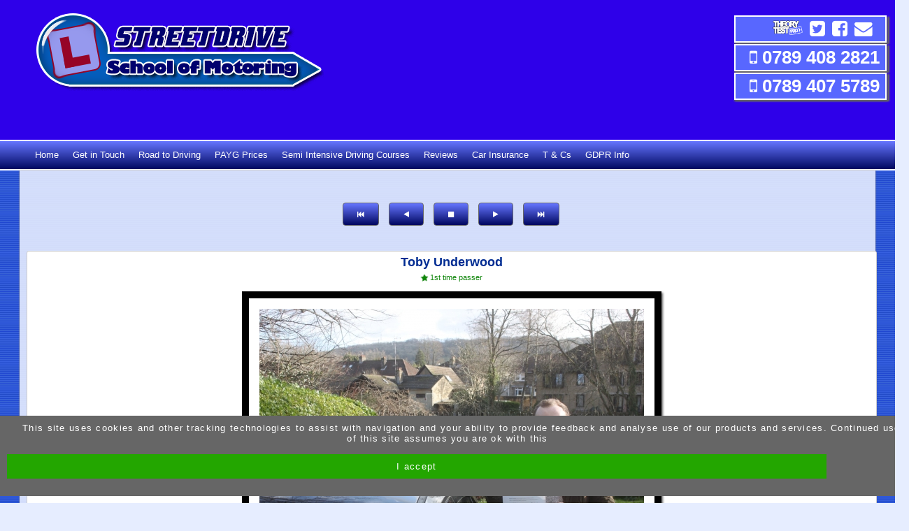

--- FILE ---
content_type: text/html; charset=UTF-8
request_url: https://www.streetdrive.co.uk/view/Toby-Underwood
body_size: 3771
content:
<!doctype html>
<html lang="en">
<head>
<meta charset="UTF-8">

<title>Toby Underwood </title>
<meta name="description" content="StreetDrive (School of Motoring), Rated OUTSTANDING out of 270+ UK Driving Schools &amp; Driving Instructors, we offer weekly PAYG lessons &amp; Semi Intensive Courses, why settle for anything else." />
<link rel="canonical" href="https://www.streetdrive.co.uk/view/Toby-Underwood" />
<link href="https://www.streetdrive.co.uk/view/Toby-Underwood" rel="shortlink" />
<meta name="rating" content="General" />
<meta name="robots" content="index,follow"> 
<meta property="og:type" content="website" />
<meta property="og:url" content="https://www.streetdrive.co.uk/view/Toby-Underwood" />
<meta property="og:title" content="Toby Underwood " />
<meta property="og:description" content="StreetDrive (School of Motoring), Rated OUTSTANDING out of 270+ UK Driving Schools &amp; Driving Instructors, we offer weekly PAYG lessons &amp; Semi Intensive Courses, why settle for anything else." />

<meta property="og:image" content="https://driving-instructor-sites.co.uk/portfolio/streetdrivebath2017/L-Toby-Underwood.jpg" />
<meta property="og:image:type" content="image/jpg" />
<meta property="og:image:width" content="550" />
<meta property="og:image:height" content="367" />





<script>document.addEventListener("DOMContentLoaded",
        function() {
            var div, n,
                v = document.getElementsByClassName("youtube-player");
            for (n = 0; n < v.length; n++) {
                div = document.createElement("div");
                div.setAttribute("data-id", v[n].dataset.id);
                div.innerHTML = labnolThumb(v[n].dataset.id);
                div.onclick = labnolIframe;
                v[n].appendChild(div);
            }
        });

    function labnolThumb(id) {
        var thumb = '<img src="https://i.ytimg.com/vi/ID/hqdefault.jpg" alt="Toby Underwood  Street Drive (School of Motoring) " />',
            play = '<div class="play"></div>';                                     
        return thumb.replace("ID", id) + play;
    }

    function labnolIframe() {
        var iframe = document.createElement("iframe");
        var embed = "https://www.youtube.com/embed/ID?rel=0&autoplay=1&showinfo=0&frameborder=0";
        iframe.setAttribute("src", embed.replace("ID", this.dataset.id));
        iframe.setAttribute("frameborder", "0");
        iframe.setAttribute("allowfullscreen", "1"); 
        
        iframe.setAttribute("showinfo", "0"); 
        
        this.parentNode.replaceChild(iframe, this);
    }</script>
<link rel="apple-touch-icon"  href="../apple-touch-icon.png" />
<link rel="apple-touch-icon" sizes="144x144" href="../apple-touch-icon-144.png" />

<link href="../css/Bracks-wCkXy.css" rel="stylesheet" />
<link href="../css/DT-wCkXy.css" rel="stylesheet"  />

<link href="../css/navHMin.css" rel="stylesheet" />
<link href="../css1Min.css" rel="stylesheet"  />
<link href="../css/socialButsMin.css" rel="stylesheet" />
<link href="../css/contactBlueBoxMin.css" rel="stylesheet"  />

<link href="../colours-9ZqGc.css" rel="stylesheet" /><link href="../css/bgs-duDpm.css" rel="stylesheet" /> 

<link href="../styleCustom.css" rel="stylesheet"  />



<link href="//maxcdn.bootstrapcdn.com/font-awesome/4.7.0/css/font-awesome.min.css" rel="stylesheet">


    
</head>
<body >


<div class="se-pre-con"></div>


 				
<div  id="top"></div>
<div  id="holder" class="holder">
 
<div id="bodyHolder" class="bodyHolder">
<div id="tableTop" class="tableTop"  >
<div class="topLogo" ><img src="../images/tableTop.png" alt="Street Drive (School of Motoring) " /></div>

<div class="nums"><table class="topContactTable"><tr><td><div class="socialIcon">
<div class="socBut numInnerHolder">
<a href="../book-driving-lessons" >
<i class="fa fa-envelope" title="Contact Street Drive (School of Motoring) " alt="Contact Street Drive (School of Motoring) "></i></a>
</div>
 
<div class="socBut numInnerHolder">
<a href="https://facebook.com/StreetDrive" target="_blank"  ><i class="fa fa-facebook-square" alt="find Street Drive (School of Motoring)  on Facebook"></i></a>
</div>

<div  class="socBut numInnerHolder">
<a href="https://twitter.com/StreetDrive" target="_blank" ><i class="fa fa-twitter-square" alt="find Street Drive (School of Motoring)  on Twitter"></i></a>
</div>

<div class="socBut numInnerHolder">
<a href="https://streetdrive.theorytestpro.co.uk/students/new" target="_blank" ><img src="../uniImages/TTP2.png" alt="You can test your theory knowledge by registering with our FREE online theory practice" style="max-height:25px"/></a></div>
 </div></td></tr><tr><td><div class="topNum all" ><i class="fa fa-mobile"></i>&nbsp;0789 408 2821</div></td></tr><tr><td><div class="topNum all" ><i class="fa fa-mobile"></i>&nbsp;0789 407 5789</div></td></tr></table>
</div>

</div>
</div>
<nav  class="menuHolder">
<ul class="mainNav">
<li class="buttonUp"><div class="navSlide"><a href="https://www.streetdrive.co.uk">Home</a></div>
</li>
<li class="buttonUp"><a href="../book-driving-lessons"><div class="navSlide">Get in Touch</div></a>
</li>
<li class="buttonUp"><a href="../lesson-requirements"><div class="navSlide">Road to Driving</div></a>

<ul class="subNavH">
<li><span class="subNavA"><a href="../lesson-requirements">Road to Driving</a></span></li>
<li><span class="subNavA"><a href="../pass-plus-courses"> Pass Plus</a></span></li>
<li><span class="subNavA"><a href="../show-me-tell-me"> Show & Tell</a></span></li>
<li><span class="subNavA"><a href="../faq"> FAQs</a></span></li>
<li><span class="subNavA"><a href="../resources"> Resources Page</a></span></li>
</ul>
</li>
<li class="buttonUp"><a href="../driving-lesson-prices"><div class="navSlide">PAYG Prices</div></a>
</li>
<li class="buttonUp"><a href="../intensive-courses"><div class="navSlide">Semi Intensive Driving Courses</div></a>
</li>
<li class="buttonUp"><a href="../passers"><div class="navSlide">Reviews</div></a>
</li>
<li class="buttonUp"><a href="../collingwood-learner"><div class="navSlide">Car Insurance</div></a>
</li>
<li class="buttonUp"><a href="../terms"><div class="navSlide">T &amp; Cs</div></a>
</li>
<li class="buttonUp"><a href="../gdpr-info"><div class="navSlide">GDPR Info</div></a>
</li>
</ul>
</nav>

<div class="twoThirds ">

<div class="textHolder showbg">

<link href="../css/galleryMain.css" rel="stylesheet" /><br /><br /><div class="centre"><a href="Lynda-Fisher" ><button class="cancelBut galleryBut" ><i class="fa fa-fast-backward"></i></button></a> <a href="James-Taylor" ><button class="cancelBut galleryBut" ><i class="fa fa-play fa-flip-horizontal"></i></button></a> <a href="https://www.streetdrive.co.uk#Toby-Underwood"><button class="cancelBut galleryBut"><i class="fa fa-stop"></i></button></a> <a href="Bethany-Cottington" ><button class="cancelBut galleryBut" ><i class="fa fa-play"></i></button></a> <a href="Kieron-D" ><button class="cancelBut galleryBut" ><i class="fa fa-fast-forward"></i></button></a></div>

<br class="all"><br/>
<div class="galleryHolder">
<div class="fb-like" data-href="https://www.streetdrive.co.uk/view/Toby-Underwood" data-layout="standard" data-action="like" data-size="small" data-show-faces="true" data-share="true"></div>
<div class="galleryTitle "><h3>Toby Underwood </h3></div>
<div class="specText "><div class="centre passerFirst"><i class="fa fa-star fa-spin "></i> 1st time passer</div></div>




<div class="galleryImage ">
<div class="galleryPic ">
<img class="pic g"  src="https://www.driving-instructor-sites.co.uk/portfolio/streetdrivebath2017/L-Toby-Underwood.jpg"  alt="'Phil' has been a great teacher, he’s clear, patient and gave me the support I needed to pass my test at the '1st' attempt. <br />
<br />
Passed Thursday 30th January 2020." /></div>
</div>
<div class="galleryText">"Phil" has been a great teacher, he’s clear, patient and gave me the support I needed to pass my test at the "1st" attempt. <br />
<br />
Passed Thursday 30th January 2020.</div>

</div><br class="all">

<div class="onmobileGallery"></div>

<script type="application/ld+json">
{
  "@context": "http://schema.org",
  "@type": "Product",
  "aggregateRating": {
    "@type": "AggregateRating",
    "ratingValue": "5",
    "reviewCount": "728"
  },
  "description": "Toby Underwood ",
  "name": "Street Drive (School of Motoring) ",
 "image": "https://www.drivinginstructorsites.co.uk/portfolio/streetdrivebath2017/Toby-Underwood.jpg",
 
  "review": [
    {
      "@type": "Review",
      "author": "Toby Underwood ",
      "datePublished": "",
      "description": ""Phil" has been a great teacher, he’s clear, patient and gave me the support I needed to pass my test at the "1st" attempt. 

Passed Thursday 30th January 2020.",
      "name": "Reviewed by Toby Underwood ",
      "reviewRating": {
        "@type": "Rating",
        "bestRating": "5",
        "ratingValue": "5",
        "worstRating": "4.5"
      }
    }

  ]
}
</script><!-- <div class="centre" ><div id="fb-root" class="centre" ></div></div>
<script>(function(d, s, id) {
  var js, fjs = d.getElementsByTagName(s)[0];
  if (d.getElementById(id)) return;
  js = d.createElement(s); js.id = id;
  js.src = "//connect.facebook.net/en_GB/sdk.js#xfbml=1&version=v2.8&appId=232707207132174";
  fjs.parentNode.insertBefore(js, fjs);
}(document, 'script', 'facebook-jssdk'));</script> \\-->
</div>
<div class="centre freeindexHolder">
<script type="text/JavaScript" src="https://www.freeindex.co.uk/widgets/fiwidget.asp?lid=90136%26tit%3DStreetDrive%2520%28School%2520of%2520Motoring%29%26wid%3D1200%26agt%3D1%26rak%3D1%26dis%3D0%26wri%3D0%26nrv%3D1%26rts%3DM%26theme%3Dlight"></script></div>

<div class="centralise">

</div>
<br class="all">
</div>


<div class="bottom">

<div class="contactBarH">
<img src="../images/tableTop.png" alt="Street Drive (School of Motoring) " />
<div class="contactBarPhoneH">
<div class="contactBarPhoneHInner"><div class="bottomNumH" ><i class="fa fa-mobile"></i>&nbsp;0789 408 2821</div> </div><div class="contactBarPhoneHInner"><div class="bottomNumH" ><i class="fa fa-mobile"></i>&nbsp;0789 407 5789</div> </div>
</div>
<div class="contactBarSocH"> 
<div class="socBut numInnerHolder">
<a href="https://facebook.com/StreetDrive" target="_blank"  ><i class="fa fa-facebook-square" alt="find Street Drive (School of Motoring)  on Facebook"></i></a>
</div>

<div  class="socBut numInnerHolder">
<a href="https://twitter.com/StreetDrive" target="_blank" ><i class="fa fa-twitter-square" alt="find Street Drive (School of Motoring)  on Twitter"></i></a>
</div>

<div class="socBut numInnerHolder">
<a href="https://streetdrive.theorytestpro.co.uk/students/new" target="_blank" ><img src="../uniImages/TTP2.png" alt="You can test your theory knowledge by registering with our FREE online theory practice" style="max-height:25px"/></a></div>

</div>
<div class="lessonTimesHolderH ">
<div class="timesHolderHTitle">Opening Hours <i class="fa fa-play"></i></div>
<div class="timesHolderHBody">

<div class="timesHolderHLine">
<div class="timesHolderHLineDay">Mon </div>
<div class="timesHolderHLineHours">8am - 6pm</div>
</div>
<div class="timesHolderHLine">
<div class="timesHolderHLineDay">Tue </div>
<div class="timesHolderHLineHours">8am - 6pm</div>
</div>
<div class="timesHolderHLine">
<div class="timesHolderHLineDay">Wed </div>
<div class="timesHolderHLineHours">8am - 6pm</div>
</div>
<div class="timesHolderHLine">
<div class="timesHolderHLineDay">Thur </div>
<div class="timesHolderHLineHours">8am - 6pm</div>
</div>
<div class="timesHolderHLine">
<div class="timesHolderHLineDay">Fri </div>
<div class="timesHolderHLineHours">8am - 6pm</div>
</div>
<div class="timesHolderHLine">
<div class="timesHolderHLineDay">Sat </div>
<div class="timesHolderHLineHours">8am - 1pm</div>
</div>
<div class="timesHolderHLine">
<div class="timesHolderHLineDay">Sun </div>
<div class="timesHolderHLineHours">Closed</div>
</div> 
<div class="timesHolderHNotes">

</div>
</div>
</div>
</div><br class="all"><br />
<div class="footerBarH">Want to Pass "FIRST TIME", want a Driving School offering an 80% Pass Rate, Look no Further .. 
 
For the BEST driving school in Bath, Trowbridge, Chippenham and ALL other surrounding areas. 
 
Call "Shaun" on 0789 408 2821 or "Louise" on 0789 407 5789 <br /></div>


<aside class="all centre DISCredits">
<div class="all centre pageLinks">

</div>
<div class="all centre areaLinks">





</div>

<br/><br/>
<a href="https://www.melgabmedia.com" target="_blank" title="Quality website design"><button class="cancelBut">Site by Melgab Media</button></a>
<a href="https://www.drivinginstructorsites.co.uk" target="_blank" title"website design for driving instructors"><button class="cancelBut">t/a Driving Instructor Sites</button></a>

</aside>


<script src="https://ajax.googleapis.com/ajax/libs/d3js/5.7.0/d3.min.js"></script>
<script   src='../js/scroll.js' type='text/javascript'></script>
<div id="scroller2">
<a href="#top" class=" gotop"><img src="../images/totop.png" alt="go to top of page" /></a>
</div><link href="../css/cookies18.css" rel="stylesheet" type="text/css" />
<script src="../js/cookiechoices18.js"></script>
<script>  document.addEventListener('DOMContentLoaded', function(event) {
    cookieChoices.showCookieConsentBar('This site uses cookies and other tracking technologies to assist with navigation and your ability to provide feedback and analyse use of our products and services. Continued use of this site assumes you are ok with this', "I accept");
  });</script></div>

</body>
</html>


--- FILE ---
content_type: text/css
request_url: https://www.streetdrive.co.uk/css/Bracks-wCkXy.css
body_size: 818
content:
.red{color:#F00;}.amber{color:#DC8F00;}.white{color:#FFF;}.black{color:#000;}.blue{color:#0200FF;}.yellow{color:#FF0 !important;-webkit-text-stroke-width:1px;-webkit-text-stroke-color:black;}.green{color:#00BF27;}.grey{color:#666;}.centre{text-align:center !important;}.large{font-size:110% !important;font-weight:normal !important;font-style:normal;}.extraLarge{font-size:150%;}.bold{font-weight:bold ;}.italic{font-style:italic;}.indentPara{margin:40px 10px 40px 40px;border-left-width:4px;border-left-style:solid;font-size:110%;font-style:italic;font-stretch:semi-expanded;text-indent:20px;padding-left:10px;padding-right:50px;}.indentPara p::first-letter{font-size:120%;font-weight:bolder;clear:right;}.outdentPara{margin:40px 40px 40px 0px;border-right-width:4px;border-right-style:solid;font-size:110%;font-style:italic;font-stretch:semi-expanded;text-indent:20px;padding-right:10px;padding-left:50px;}.outdentPara p::first-letter , .indentPara p::first-letter{font-size:120%;font-weight:bolder;clear:right;}.black div.indentPara{color:#000;border-left-color:#000;}.white div.indentPara{color:#FFF;border-left-color:#FFF;}.amber div.indentPara{color:#DC8F00;border-left-color:#DC8F00;}.grey div.indentPara{color:#666;border-left-color:#666;}	.red div.indentPara{color:#F00;border-left-color:#F00;}.yellow div.indentPara{color:#FF0;border-left-color:#FF0;}.green div.indentPara{color:#00BF27;border-left-color:#00BF27;}.blue div.indentPara{color:#0200FF;border-left-color:#0200FF;}.large{font-size:120%;}.extraLarge{font-size:150%;}.mainBut{background:#0200FF;color:#FFF;cursor:pointer;border:none;border:#FFF 1px solid;}.boxSurround{border-width:1px !important;border-style:solid;border-radius:3px;padding:10px;}.boxSurround2{border-width:4px !important;border-style:solid;border-radius:3px;padding:10px;width:75%;margin:0 auto;}.continue a{color:rgba(84,0,1,1.00) !important;}.continue{font-style:italic;font-size:120%;margin-top:-150px;text-align:center;height:150px;position:relative;bottom:0px;left:0px;background:linear-gradient(rgba(255,255,255,.8),rgba(255,255,255,1) 60px);line-height:150px;}.indentPara2Img{clear:both;margin:0 auto;width:100%;text-align:center;}.indentPara2 img{width:100%;}.indentPara2 h2,.indentPara2 h3{color:#666;}.indentPara2{max-width:90%;border-radius:3px;background:#FFF;color:#000;overflow:hidden;box-shadow:0 0 2px#666;width:800px;margin:0 auto;font-size:100% !important;}.indentPara2Txt h2,.indentPara2Txt h3{margin-bottom:20px;}.indentPara2Txt{width:90%;margin:0 auto;line-height:150%;margin-bottom:20px;}@media only screen and (min-width:1100px){.indentPara p::first-letter{font-size:120%;font-weight:bolder;clear:right;}.column2{column-count:2;column-gap:20px;column-rule:none;column-rule-width:calc(50% - 10px);}.column3{column-count:3;column-gap:21px;column-rule:none;clear:both;column-rule-width:calc(33.333% - 7px);}.column2b{column-count:2;column-gap:20px;column-rule:thin solid;clear:both;column-rule-width:calc(50% - 10px);}.column3b{column-count:3;column-gap:21px;column-rule:thin solid;clear:both;column-rule-width:calc(33.333% - 7px);}}.boxBlack{background:#000;color:#FFF;padding:10px;}.boxRed{background:#F00;color:#FFF;padding:10px;}.boxBlue{background:rgba(76,88,226,1);color:#FFF;padding:10px;}.boxWhite{background:#FFF;color:#000;padding:10px;}.boxYellow{background:#FF0;color:#000;padding:10px;}.boxGreen{background:rgba(37,193,60,1);padding:10px;}.exampleDisp{background:#FFF;border:#666 solid 1px;border-radius:3px;margin-bottom:20px;box-shadow:0 0 3px #666;padding:10px;}

--- FILE ---
content_type: text/css
request_url: https://www.streetdrive.co.uk/css/DT-wCkXy.css
body_size: 9308
content:
.newsImageHolder{height:300px;margin:0 auto;overflow:hidden;width:800px;max-width:100%;margin-top:20px;}.newsImage img{height:294px;max-width:500px;margin-right:10px;margin-bottom:10px;float:left;box-shadow:0 0 4px rgba(0,0,0,.30);border:2px solid #FFF;}.forcebreak{float:none;clear:both;width:1px;height:1px;}.newsBox{background:#FFF;text-align:center;width:50%;border:1px solid #CCC;color:#999 !important;border-radius:2px;margin:0 auto;height:250px;padding-top:20px;margin-bottom:20px;box-shadow:0 0 2px rgba(0,0,0,.30);}.newsBoxIcon{font-size:250%;}.newsBoxHead{color:#999;font-size:120%;margin-bottom:5px;width:90%;margin:0 auto;}.newsBoxEdit{background:#DEDEDE;position:relative;top:-20px;padding:3px;left:0px;width:100%;color:#666;height:18px;}.newsBoxText{padding:10px;color:#999;font-size:80%;height:100px;overflow:hidden;}.newsBoxText a:link, .newsBoxText a:visited{color:rgba(153,153,153,1.00);}.newsBoxBut{}.nb1{width:50%;margin:0 auto;}.nb2{float:left;margin-left:2px;width:48%;}.nb3{float:left;margin-left:2px;width:32%;}.nb4,.nb5,.nb6,.nb7,.nb8{float:left;margin-left:2px;width:24%;}.spacer2{width:5px !important;height:10px;float:left;}.spacer3{width:5px !important;height:10px;float:left;}.spacer4{width:5px !important;height:10px;float:left;}.spacer5{width:5px !important;height:10px;float:left;}.spacer6{width:5px !important;height:10px;float:left;}.spacer7{width:5px !important;height:10px;float:left;}.spacer8{width:5px !important;height:10px;float:left;}@media (max-width:1100px){	.newsBox, .nb1,.nb2,.nb3,.nb4,.nb5,.nb6,.nb7,.nb8{width:48%;margin-bottom:5px;}.newsImage img{max-height:294px;margin:0 auto;margin-bottom:10px;float:none;width:100%;clear:both;box-shadow:0 0 4px rgba(0,0,0,.30);border:2px solid #FFF;}}@media (max-width:750px){	.newsBox, .nb1,.nb2,.nb3,.nb4,.nb5,.nb6,.nb7,.nb8{float:none;clear:both;width:100%;margin-bottom:5px;}.newsImage img{height:294px;margin:0 auto;margin-bottom:10px;float:none;width:100%;clear:both;box-shadow:0 0 4px rgba(0,0,0,.30);border:2px solid #FFF;}}.noshow{display:none;}.footerBarH, .areaHolder{width:1000px;max-width:90%;margin:0 auto;}.areaBut{margin-bottom:5px;padding:5px;margin:3px;}.numsBackV2{width:100%;background:#FFF;overflow:hidden;border-top:1px solid #FFF;}.topTelHolderMV2{float:left;width:30px;height:30px;background:rgba(160,0,2,1.00);color:#FFF;font-size:85%;}.topTelHolderMV2 i{margin-top:-20px !important;margin-left:5px;}.socialLHV2 img{width:30px !important;height:30px !important;}.socialV6{width:50%;text-align:center;float:left;}.social1{width:100%;text-align:center;float:left;}.social2{width:50%;text-align:center;float:left;}.social3{width:33.3333%;text-align:center;float:left;}.social4{width:25%;text-align:center;float:left;}.social5{width:20%;text-align:center;float:left;}.social6{width:16.66666%;text-align:center;float:left;}.social7{width:14.28%;text-align:center;float:left;}.social8{width:12.5%;text-align:center;float:left;}.social9{width:11.11111%;text-align:center;float:left;}.social10{width:10%;text-align:center;float:left;}.social11{width:9.090909%;text-align:center;float:left;}.social12{width:8.33333%;text-align:center;float:left;}.social13{width:7.69%;text-align:center;float:left;}.socButV2{text-align:center;height:40px;line-height:40px;font-size:140% !important;overflow:hidden;}.socialV6{width:50px;height:50px;text-align:center;float:left;}.topContactTelV6{float:right;font-size:75%;margin:15px;}.socButV2 img{max-height:60%;}.socFB{background:rgba(44,67,215,1.00);color:#FFF;}.socFB a,.socFB a:link{color:#FFF !important;}.socTW{background:rgba(78,198,251,1.00);color:#FFF;}.socTW a,.socTW a:link{color:#FFF !important;}.socInst{background:rgba(127,0,136,1.00);color:#FFF;}.socInst a,.socInst a:link{color:#FFF !important;}.socYou{background:rgba(187,9,12,1.00);color:#FFF;}.socYou a,.socYou a:link{color:#FFF !important;}.socTTP2{background:rgba(226,208,69,1.00);color:#FFF;}.socTTP2 a,.socTTP2 a:link{color:#000 !important;}.socDiary{background:rgba(255,0,4,1.00);color:#FFF;}.socDiary a,.socDiary a:link{color:#FFF !important;}.socSound{background:rgba(252,163,0,1.00);color:#000;}.socSound a,.socSound a:link{color:#FFF !important;}.socMob{background:#107896;color:#FFF;}.socMob a,.socMob a:link{color:#FFF !important;}.socCon{background:rgba(203,0,0,1.00);color:#FFF;}.socCon a,.socCon a:link,.socCon a:visited{color:#FFF !important;}.socTel{background:#1287A8;color:#FFF;}.socTel a,.socTel a:link{color:#FFF !important;}.socTel2{background:#1496BB;color:#FFF;}.socTel2 a,.socTel2 a:link{color:#FFF !important;}.socTel3{background:#43ABC9;color:#FFF;}.socTel3 a,.socTel3 a:link{color:#FFF !important;}.socEmail{background:#76BAD1;color:#FFF;}.socEmail a,.socEmail a:link{color:#FFF !important;}.small{font-size:80% !important;}.bigBut{font-size:150%;}.twitterFeed{width:300px;height:500px;margin:0 auto;text-align:center;overflow:scroll;}.fb100{width:100%;text-align:center;}.fb50{width:48%;text-align:center;}.fb33{width:32%;text-align:center;}@media screen and (max-width:1100px){.fb100{width:100%;text-align:center;}.fb50{width:100%;text-align:center;}.fb33{width:100%;text-align:center;}}.yellowback{background:#FF0;color:#F00;}.DISCredits{font-size:60% !important;margin-top:20px;padding-bottom:20px;}.tableTopNoImg{background:none;}.video_page_holder{width:100%;max-width:800px;}.smsBar input,.smsBar section{display:inline-block;}.float,.smsBar h3{float:left;}.SlideImg2,.centred,.pricePrice-v1,.smsBarAnim,num.SlideImg2{text-align:center;}.textHolderBox{padding:10px;margin:10px;border:1px #000 solid;}.smsBar,.smsBarAnim{padding-bottom:5px;font-weight:lighter;min-height:40px;}.textHolder img{max-width:100%;}.smsBarM20{margin-top:-20px;}.smsBar{padding-left:20px;width:100%;font-size:80%;}.smsBar .formInput{width:100px;min-height:40px;line-height:40px;}.smsBar h3{margin-top:5px;margin-right:10px;max-width:450px;font-weight:lighter;}.smsBar section{width:40px;height:40px;}.smsBar section:after{content:attr(title);margin-left:5px;-webkit-font-smoothing:antialiased;}.smsBar .errorText{width:80%;text-align:center;height:auto;background:#FF0;color:red;padding:5px;margin:0 auto;}.smsBar .cancelBut{border:1px solid #FFF;font-size:1em;}.smsBarAnim{position:fixed;left:0;top:0;line-height:40px;font-size:110%;transform:translateY(-80px);animation-name:fadeOut;animation-duration:4s;animation-iteration-count:1;animation-direction:reverse;z-index:1000001;padding-left:20px;width:100%;}@keyframes fadeOut{0%{opacity:0;transform:translateY(-80px);}15%,90%{opacity:1;transform:translateY(0);}100%{opacity:0;transform:translateY(-80px);height:0!important;}}a img{border:none;}.right{float:right;}.buttonUpM,.menuHolderM{height:100px !important;line-height:100px !important;font-size:300% !important;}.textHolder{padding-bottom:40px;}.splitSlider1{width:450px;float:right;font-size:1.2em;}.fullText1{font-size:1.8em;width:100%;}.SlideImg2{width:100%;}.SlideImg2 img{max-height:100px;max-width:100%;margin:0 auto;border:1px solid #FFF;animation-name:sliderImage2;animation-duration:2s;}.slideInnerText3{height:300px;}.textslider2{height:375px;}.slideInnerText2 .slideInnerTextHolder2{overflow:hidden;border:2px solid #FF9800;border-left:#FF9800 30px solid;height:320px;padding:10px;width:700px;margin:20px auto;background:rgba(0,0,0,.6);}.groupTitle-v1,.lessonTitleHolder-v1{box-shadow:#CCC 0 1px 1px;clear:both;border-radius:3px;}.slideInnerTextHolder2 h2{margin-top:0;color:#FF9800;animation-name:sliderTitle1;animation-duration:2s;}.slideInnerTextHolder2 p{color:rgba(255,255,255,1);}.splitSlider2{clear:both;width:100%;font-size:1.2em;}.fullText2{font-size:1.8em;width:100%;}.lessonTitle-v1,.pricePrice-v1{letter-spacing:0;font-size:1em;vertical-align:middle;}@keyframes sliderImage2{from{margin-top:-550px;}to{margin-top:0;}}@keyframes sliderImage1{from{margin-left:-350px;}to{margin-left:0;}}@keyframes sliderTitle1{from{margin-top:-450px;}to{margin-top:0;}}.sideR{overflow:hidden;clear:both;max-width:100%;padding:0 20px 0 2px;}.sideRHPriceHolder{overflow:hidden;clear:both;max-width:100%;width:100%;}.groupHolder-v1{max-width:100%;padding:5px;}.groupTitle-v1{line-height:2em;height:2em;width:100%;margin:10px auto;background:-webkit-linear-gradient(top,#CCC,#F9F9F9);background:-moz-linear-gradient(top,#788BFF,#4E64FF);background:-ms-linear-gradient(top,#788BFF,#4E64FF);background:-o-linear-gradient(top,#788BFF,#4E64FF);font-weight:700;text-indent:10px;color:#333;}.lessonTitleHolder-v1{z-index:100000;display:table;height:2.5em;max-height:2.5em!important;background:-webkit-linear-gradient(top,#F9F9F9,#FFF);background:-moz-linear-gradient(top,#F9F9F9,#FFF);background:-ms-linear-gradient(top,#F9F9F9,#FFF);background:-o-linear-gradient(top,#F9F9F9,#FFF);width:95%;margin:15px auto;overflow:show;}.lessonTitle-v1,.playHolder{margin-left:10px;float:left;line-height:2.5em;}.playHolder{color:#000;}.playHolder i{line-height:2.5em;float:left;margin-right:5px;}.playHolder .fa-play{webkit-transform:rotate(0);-ms-transform:rotate(0);transform:rotate(0);}.lessonTitleHolder-v1:hover .playHolder .fa-play{color:red;-webkit-transform:rotate(90deg);-ms-transform:rotate(90deg);transform:rotate(90deg);}.cancelHolder-v1{width:40%;}.cancelHolder-v1 .paypal-v1{width:20%!important;}.priceImageHolder{float:left;clear:none;}.lessonTitle-v1{width:65%;color:#000;}.groupTitle-v1,.paypal,.paypal i,.playHolder i,.priceDesc-v1,.priceDesc-v1:hover,.pricePrice-v1 .paypal-v1,.showonline-v1{-webkit-transition:all 1s;-moz-transition:all 1s;-o-transition:all 1s;-ms-transition:all 1s;transition:all 1s;}.pricePrice-v1{font-weight:700;float:right;background:#B82601;margin:auto 0;width:12.5%;height:100%;line-height:2.5em;padding-left:5px;border-right:inset 1px solid #FFF;box-shadow:-1px 0 1px #CCC;border-radius:0;color:#FFF;}.paypal-v1{cursor:pointer;overflow:hidden;margin:0;border-radius:0 2px 2px 0;float:right;width:10%;background:#062F4F;height:100%;}.cancelPay-v1{float:right;border-radius:0;box-shadow:none;}.payOnlineTitle-v1{background:#000;display:none;}.paypal-v1:hover .paypal{background:#813772;box-shadow:inset 0 0 2px #000;}.paypal-v1 .showonline-v1{cursor:default;text-align:center!important;clear:both;color:#FFF;width:100%;height:0;font-size:.6em;overflow:visible;}.paypal-v1:hover .showonline-v1{padding-top:5px;height:40px;overflow:visible;}.paypal-v1:hover .paypal i{text-shadow:1px 1px 1px #063C00;font-size:1.4em;}.paypal-v1 .paypal{border-radius:0;font-size:1.4em;line-height:3.2em;max-width:100%;box-shadow:none;border-bottom:none;color:#FFF;height:100%;padding:0;overflow:hidden;background:0 0;}.descImageText-v1,.descSliderText-v1,.priceDesc-v1{font-size:.8em;float:left;}.priceDesc-v1{clear:both;margin:0 auto;height:0;overflow:hidden;color:#666!important;min-height:0;padding-left:20px;max-width:75%;}.lessonTitleHolder-v1:active .priceDesc-v1,.lessonTitleHolder-v1:focus .priceDesc-v1,.lessonTitleHolder-v1:hover .priceDesc-v1{min-height:50px;clear:none;height:auto;padding-top:20px;padding-bottom:10px;max-width:70%;}.priceImageHolderMain-v1{min-height:0;height:0;overflow:hidden;max-width:75%;opacity:0;float:left;clear:none;}.lessonTitleHolder-v1:hover .priceImageHolderMain-v1{min-height:200px;height:auto;opacity:1;}.priceImageHolder-v1{float:left;margin-left:20px;clear:none;}.descImageText-v1{clear:none;color:#666;transform:translate(50px,20px);font-weight:lighter;width:65%;margin-top:-20px;}.appTopHeader,.edgeBanner h2,.pBoxValueV,.qNum,.yourScore,label{font-weight:700;}.priceSliderHolderMain-v1{min-height:0;height:0;overflow:hidden;width:75%;clear:both;opacity:0;}.descSliderText-v1{color:#333;width:50%;clear:none;}.priceDesc-v1 .paypalBut{font-size:1.2em;}.priceSliderHolder-v1{float:left;overflow:hidden;position:relative;left:0;width:40%;}.lessonTitleHolder-v1:hover .priceSliderHolderMain-v1{clear:none;float:left;min-height:500px;height:auto;opacity:1;max-width:75%;}.lessonTitleHolder-v1:hover .descSliderText-v1{margin-top:20px;margin-left:20px;float:left;}#slider,.tableTop{transition-property:all;transition-duration:5s;-webkit-transition-property:all;-webkit-transition-duration:5s;-moz-transition-property:all;-moz-transition-duration:5s;-o-transition-property:all;-o-transition-duration:5s;-ms-transition-property:all;-ms-transition-duration:5s;}.surroundRed{border:2px solid red;border-radius:3px;padding:10px;}.featuredComment{width:25%;min-width:270px;float:right;margin:10px;font-size:.8em;border:1px solid #CCC;border-radius:3px;padding:10px;word-wrap:break-word;background:#FFF;}.featuredComment button{text-align:center;margin:10px auto;}.featuredComment img{max-width:93%;border:5px solid #000;background:#FFF;padding:5px;margin:0 auto 10px;}.featuredComment .fImageHolder{width:100;text-align:center;}.featuredComment .firstTime{margin-bottom:5px;color:red;text-align:center;font-size:1.5em;}.featuredComment .fa-quote-left{font-size:2.5em;float:left;margin:3px 5px 0 0;color:#E55C00;clear:both!important;}#smallSigns img,.all,.caption,.linkBottom,.linkHolder,.pdfHolder,.reveal,.showHolderV5{clear:both;}.featBut{font-size:1em;margin:0 auto;float:none;}.caption,.formCheckBoxHolder{font-size:.8em;}.linkImage,.linkText,.qHolder,.qNum,.showImgV5{float:left;}#loading .loadingText{color:rgba(0,0,0,1);text-align:center;position:relative;top:40%;width:150px;margin-left:auto;margin-right:auto;height:150px;border-radius:50%;background:url(../uniImages/loading.gif) center center no-repeat rgba(255,255,255,1);border:2px solid rgba(0,0,0,1);}.caption{text-align:center;margin:0 auto;border:1px solid;border-radius:2px;}.sticky{position:fixed;top:-15px;left:auto;height:auto;}.article-sticky-wrapper{margin-top:15px;z-index:100!important;position:relative;}.article-sticky-wrapper .mainNav{margin-top:0;width:100%;}.formCheckBoxHolder input[type=checkbox]:checked+label{background:green;}label{font-size:.8em!important;}.contactHolder h3{margin-bottom:0;width:100%;border-top:1px solid;padding-top:20px;}.formCheckBox{margin-right:20px;}.formCheckBoxFormatted{min-width:25px;height:25px;border:1px solid #CCC;background:red;}.sendButton{font-size:1.2em;height:40px;width:120px;overflow:hidden;cursor:pointer;}.sendButton:hover i{visibility:visible;}.buttonText,.sendButton i,.sendButton:hover{-webkit-transition:all .5s;-moz-transition:all .5s;-o-transition:all .5s;-ms-transition:all .5s;transition:all .5s;}.buttonText{position:relative;margin-top:-25px;}.sendButton:hover .buttonText{margin-top:5px;}.linkHolder{width:100%;border-bottom:1px solid;}.linkImage{height:100%;width:20%;}.linkImage img{width:100%;margin:10px auto 0;border:1px solid;border-bottom:none;}.linkText{margin-left:20px;max-width:75%;font-size:.8em;}.linkText h2{text-align:left;}#loading,.aHolder,.imageBut,.reveal{text-align:center;}.imageBut{width:100%;background:#FFF;border:1px solid;border-top:none;margin:-5px auto 10px;font-size:.8em;padding-top:5px;padding-bottom:5px;}.showHolderV5{border:1px solid;border-radius:3px;cursor:pointer;width:95%;margin:0 auto 10px;padding:10px;}.qHolder{margin:3px auto;width:90%;}.SHOWHOLDER,.faqTitle,.qNum{margin-bottom:10px;}.qNum{margin-right:10px;font-size:1.4em;color:#E67400;}.aHolder{margin:3px auto;width:95%;opacity:0;font-weight:lighter;font-size:.8em;}.showHolderV5:hover .aHolder{opacity:1;margin-top:-20px;}.showHolderV5:hover .qText{opacity:.4;}.showHolderV5 .reveal,.showHolderV5 .revealT{margin-top:20px;border:1px solid;}.showHolderV5:hover .reveal,.showHolderV5:hover .revealT{opacity:0;margin-top:-10px;float:none;}.showHolderV5 .reveal h4{margin-top:20px;}.showLinkText{font-size:1.2em;}.aHolder,.qHolder,.qNum,.reveal,.revealT{transition:all;transition-property:all;transition-duration:1s;-webkit-transition-property:all;-webkit-transition-duration:1s;-moz-transition-property:all;-moz-transition-duration:1s;-o-transition-property:all;-o-transition-duration:1s;-ms-transition-property:all;-ms-transition-duration:1s;}.showTellVidHolder{margin-left:2%;margin-top:30px;height:250px;text-align:center;}#styoutube-iframe,.styoutube-player{width:100%;height:100%;background:rgba(236,236,236,1);}.showTellVidContain{background:#000;cursor:pointer;width:30%;float:left;margin:0 1%;}.showtellyoutube-container{cursor:pointer;background-size:cover;width:100%;height:150px;}#loading,.styoutube-thumb{width:100%;height:100%;}.stplay-button{margin-top:-50%;font-size:2em;color:red;opacity:1!important;}img.styoutube-thumb{opacity:.5;}#loading{display:none;position:fixed;top:0;z-index:10005;background:rgba(255,255,255,.9);font-size:1.2em;padding:30px;border-top:rgba(77,77,77,1) 1px solid;border-bottom:rgba(77,77,77,1) 1px solid;}.showMob{position:fixed;right:30px;bottom:210px;height:120px;width:70px;}#smallSigns{display:none;height:250px;widows:69px;}#smallSigns img{width:69px;}#smallSigns .required{position:fixed;top:40%;right:30px;text-align:center;cursor:pointer;border-radius:5px;color:#e96269;}.pdfTextHolder p,.small{font-size:.8em;}#smallSigns .required a{color:#e96269;-webkit-transition:color .2s ease-in;-moz-transition:color .2s ease-in;-o-transition:color .2s ease-in;-ms-transition:color .2s ease-in;transition:color .2s ease-in;}#smallSigns .required a:hover{color:#95c13f;}.centralise{display:-webkit-box;display:-moz-box;display:box;-webkit-box-align:center;-moz-box-align:center;box-align:center;-webkit-box-pack:center;-moz-box-pack:center;box-pack:center;}button{cursor:pointer;}button:disabled{opacity:.5;cursor:not-allowed;}.hideInitially{display:none;padding-bottom:0!important;}.col2{-webkit-column-count:2;-moz-column-count:2;column-count:2;}.col3{-webkit-column-count:3;-moz-column-count:3;column-count:3;}.pdfHolder{width:50%;border-bottom:1px solid;margin:20px auto;}.pdfHolder h4{text-align:left;}.pdfTextHolder{float:left;width:60%;}.pdfIconHolder{width:40%;float:right;}.pdfIconHolder button{margin-top:20px;position:relative;top:50%;}.testimonialHolderV{clear:both;float:left;text-align:center;padding-top:30px!important;padding-bottom:2px;width:100%;margin:5px auto!important;border-radius:3px;}.testimonialV,.testimonialVText{width:95%;font-size:.8em;clear:both;border-radius:3px;}.testimonialHolderV h5{text-align:center;margin-top:0;font-size:.8em;}.galleryImgS{padding-top:10px;margin:0 auto;}.galleryImgS img{max-width:100%;max-height:100%;background:#FFF;border:4px solid rgba(0,0,0,1);margin:0 auto;padding:10px;border-radius:2px;}.testimonialV{font-style:italic;text-align:center;margin:0 auto;padding-top:0;text-decoration:none;height:auto;overflow:hidden;}.testimonialVText{text-align:right;padding:5px;margin:0 auto;}.testimonialVText .fa-quote-left{float:left;margin:0 4px 4px 0;font-size:3em;color:#E67400;}.contactBarH,.footerBarH{font-size:1.2em;width:100%;}.featuredPic{margin:15px auto;width:100%;}.FBHolderH,.center,.footerBarH,.lessonTimesHolder,.lessonTimesHolder p{text-align:center;}.contactBarH img,.contactBarPhoneH,.contactBarSocH{margin-left:20px;float:left;}.featuredPic img{max-width:100%;}.contactBarH{background:#666;padding:10px;clear:both;height:50px;}.footerBarH{padding:20px;}.contactBarH img{height:50px;}.bottomNumH{float:left;}.contactBarPhoneH{height:100%;font-size:.6em;color:#FFF;}.contactBarSocH{clear:none;}.contactBarSocH div{float:left;margin-left:10px;font-size:2em;}.contactBarSocH div i{color:#FFF;}.fb-rootH{width:100%;}.FBHolderH{width:300px;margin:50px auto 0;box-shadow:0 0 5px #000;padding:10px;}.mapHolder{box-shadow:#FFF 0 1px 1px;border-top:2px #CCC solid;border-bottom:1px solid #999;position:relative;margin-top:40px;background:#000;height:600px;}.mapInner{position:absolute;left:0;top:0;width:100%;height:600px;z-index:0;}.lessonTimesHolderH{color:#FFF;margin-left:20px;font-size:.6em;float:left;height:100%;}.timesHolderHLine,.timesHolderHTitle{clear:both;float:left;}.timesHolderHLineDay{float:left;width:50px;}.lessonTimesHolderH .timesHolderHLine:nth-of-type(odd){background:red;}.lessonTimesHolderH .timesHolderHLine:nth-of-type(even){background:#FFF;color:#000;}.timesHolderHLine{padding:3px;width:100%;}.timesHolderHLineHours{float:right;margin-right:10px;}.timesHolderHBody{height:0;overflow:hidden;position:fixed;bottom:10%;left:40%;font-size:2em;width:400px;}.lessonTimesHolderH:hover .timesHolderHBody{height:auto;background:#BFBFBF;padding:10px;border:1px solid #FFF;border-radius:3px;box-shadow:#000 0 0 3px;z-index:10000;}.areaListH{z-index:1;}.timesHolderHBody,.timesHolderHTitle i{transition:all;transition-property:all;transition-duration:.5s;-webkit-transition-property:all;-webkit-transition-duration:.5s;-moz-transition-property:all;-moz-transition-duration:.5s;-o-transition-property:all;-o-transition-duration:.5s;-ms-transition-property:all;-ms-transition-duration:.5s;}.lessonTimesHolderH:hover .timesHolderHTitle i{transform:rotate(90deg);color:red;}.lessonTimesHolder{background:#FFF;width:380px;border-radius:20px;font-size:1em;border:1px solid rgba(239,239,239,1);margin:20px auto;padding-bottom:30px;position:relative;left:100px;top:50px;float:left;z-index:4;}.lessonTimesHolder tr:nth-of-type(even){background:rgba(255,172,173,.6);}.lessonTimesHolder tr:nth-of-type(odd){background:rgba(98,0,1,1);color:rgba(255,255,255,1);}.lessonTimesHolder td{padding-right:4px;}.lessonTimesHolder:hover{-webkit-transform:scale(1.1,1.1);-moz-transform:scale(1.1,1.1);transform:scale(1.1,1.1);box-shadow:rgba(29,29,29,.8) 0 0 10px;}.lessonTimesHolder h3{background:rgba(255,0,4,1);color:#FFF;font-weight:700;line-height:3em;margin-top:0;border-top-left-radius:20px;border-top-right-radius:20px;}socialIcon{float:right;padding:4px;display:grid;display:inline-table;}.socBut img{max-height:25px;}.socialIcon div{display:table-column;vertical-align:middle;float:right;margin-right:10px;}.soc_bottomH{clear:both;font-size:1.2em!important;text-align:left;margin-left:20px;}.appStoreBadge,.soc_bottomH div{margin-left:10px;}.soc_bottomH div{float:left;font-size:2em;}.QRCODE,.appStoreBadge,.appTop{float:right;}.labelDesc{font-size:.8em;}#scroller2{display:none;height:69px;widows:69px;}.inline-youtube-container-F1,.inline-youtube-container-S2,.inline-youtube-container-SB{display:inline-block;cursor:pointer;text-align:center;}#scroller2{position:fixed;bottom:30px;left:30px;width:100px;}#scroller2 .gotop{position:fixed;bottom:30px;left:30px;cursor:pointer;line-height:0;text-align:left;font-size:2em;border-radius:5px;color:#e96269;z-index:1003;}#scroller2 .gotop a{color:#e96269;-webkit-transition:color .2s ease-in;-moz-transition:color .2s ease-in;-o-transition:color .2s ease-in;-ms-transition:color .2s ease-in;transition:color .2s ease-in;}#scroller2 .gotop a:hover{color:#95c13f;}img.QRCODE{width:50px;}.appTop{margin-top:0;width:400px;}.appTopHeader{text-align:center;font-size:1.2em;color:rgba(77,101,255,1);}.appStoreBadgeR{border-radius:50%;background:rgba(0,0,0,1);height:30px;width:30px;border:2px solid #FFF;font-size:.6em;text-align:center;float:right;margin-right:10px;margin-top:0;color:#FFF;}.appStoreBadgeR i{color:rgba(255,255,255,1)!important;line-height:.6em;}.floatQR{float:left;margin-right:10px;margin-top:10px;}.inline-tvBack{background:url(../uniImages/tvbackground.png) top center no-repeat;width:700px;height:465px;margin:5px auto 50px;background-size:contain;padding-top:10px;}.inline-youtube-container{clear:both;cursor:pointer;background-size:cover;width:510px;height:300px;margin:0 auto;}.inline-play-button-holder{width:100%;height:300px;position:relative;top:-300px;left:0;transition:all;transition-property:all;transition-duration:.5s;-webkit-transition-property:all;-webkit-transition-duration:.5s;-moz-transition-property:all;-moz-transition-duration:.5s;-o-transition-property:all;-o-transition-duration:.5s;-ms-transition-property:all;-ms-transition-duration:.5s;}.inline-play-button,.play-button-holder{position:relative;transition:all;transition-property:all;-webkit-transition-property:all;-moz-transition-property:all;-o-transition-property:all;-ms-transition-property:all;}#inline-youtube-iframe,.inline-youtube-player{width:100%;height:100%;}.inline-play-button-holder:hover .inline-play-button{border-radius:10%;border:3px solid rgba(224,224,224,1);}.inline-play-button-holder:hover{background:rgba(0,0,0,.9);}.inline-play-button i{color:#FFF;font-size:3em;position:relative;top:20%;left:30%;}.inline-play-button{top:30%;left:40%;width:75px;height:75px;border-radius:50%;background:rgba(0,0,0,.5);z-index:10;transition-duration:.5s;-webkit-transition-duration:.5s;-moz-transition-duration:.5s;-o-transition-duration:.5s;-ms-transition-duration:.5s;}.vidContain{background-color:#000;text-align:center;}.inline-youtube-thumb,.youtube-thumb{width:100%;height:100%;}.inline-videothumb,.videothumb{z-index:0;margin-top:0;top:0;left:0;}.play-button-holder{width:100%;height:550px;background:rgba(0,0,0,.5);top:-550px;left:0;transition-duration:.5s;-webkit-transition-duration:.5s;-moz-transition-duration:.5s;-o-transition-duration:.5s;-ms-transition-duration:.5s;}.inline-play-button-holder-S2,.play-button{position:relative;transition:all;transition-property:all;-webkit-transition-property:all;-moz-transition-property:all;-o-transition-property:all;-ms-transition-property:all;}.play-button-holder:hover .play-button{border-radius:10%;}.play-button-holder:hover{background:rgba(0,0,0,.9);}.play-button i{color:#FFF;font-size:4em;position:relative;top:20%;left:30%;}.play-button{top:40%;left:40%;width:100px;height:100px;border-radius:50%;background:rgba(0,0,0,.5);z-index:10;border:2px solid rgba(255,255,255,.5);transition-duration:.5s;-webkit-transition-duration:.5s;-moz-transition-duration:.5s;-o-transition-duration:.5s;-ms-transition-duration:.5s;}.youtube-container{cursor:pointer;background-size:cover;width:100%;height:550px;}#youtube-iframe,.youtube-player{width:100%;height:100%;}.inline-youtube-container-S2{width:540px;height:360px;margin:0 auto;background:#000;}#inline-youtube-iframe-S2,.inline-youtube-player-S2{width:100%;height:100%;}.inline-play-button-holder-S2{width:100%;height:345px;top:-365px;left:0;transition-duration:.5s;-webkit-transition-duration:.5s;-moz-transition-duration:.5s;-o-transition-duration:.5s;-ms-transition-duration:.5s;}.inline-play-button-S2,.play-button-holder-S2{position:relative;transition:all;transition-property:all;-webkit-transition-property:all;-moz-transition-property:all;-o-transition-property:all;-ms-transition-property:all;}.inline-play-button-holder-S2:hover{background:rgba(0,0,0,.9);}.inline-play-button-S2 i{color:red;font-size:3em;position:relative;top:30%;left:30%;}.inline-play-button-S2{top:40%;left:40%;width:75px;height:75px;z-index:10;transition-duration:.5s;-webkit-transition-duration:.5s;-moz-transition-duration:.5s;-o-transition-duration:.5s;-ms-transition-duration:.5s;}.vidContain-S2{background-color:#000;}.inline-videothumb-S2,.videothumb-S2{z-index:0;margin-top:0;top:0;left:0;}.play-button-holder-S2{width:100%;height:100%;top:-365px;left:0;transition-duration:.5s;-webkit-transition-duration:.5s;-moz-transition-duration:.5s;-o-transition-duration:.5s;-ms-transition-duration:.5s;}.inline-play-button-holder-F1,.play-button-S2 i{position:relative;transition:all;transition-property:all;-webkit-transition-property:all;-moz-transition-property:all;-o-transition-property:all;-ms-transition-property:all;}.play-button-S2 i{color:red!important;font-size:4em;top:40%;left:40%;width:100px;height:100px;border-radius:50%;background:rgba(0,0,0,.9);z-index:10;border:2px solid #000;transition-duration:.5s;-webkit-transition-duration:.5s;-moz-transition-duration:.5s;-o-transition-duration:.5s;-ms-transition-duration:.5s;}.inline-youtube-container-F1{width:275px;height:200px;margin:0 auto;background:#000;}#inline-youtube-iframe-F1,.inline-youtube-player-F1{width:100%;height:100%;}.inline-play-button-holder-F1{width:100%;height:200px;top:-220px;left:0;transition-duration:.5s;-webkit-transition-duration:.5s;-moz-transition-duration:.5s;-o-transition-duration:.5s;-ms-transition-duration:.5s;}.inline-play-button-F1,.play-button-holder-F1{position:relative;transition:all;transition-property:all;-webkit-transition-property:all;-moz-transition-property:all;-o-transition-property:all;-ms-transition-property:all;}.inline-play-button-holder-F1:hover{background:rgba(0,0,0,.9);}.inline-play-button-F1 i{color:red;font-size:3em;position:relative;top:30%;left:30%;}.inline-play-button-F1{top:40%;left:40%;width:50px;height:50px;z-index:10;transition-duration:.5s;-webkit-transition-duration:.5s;-moz-transition-duration:.5s;-o-transition-duration:.5s;-ms-transition-duration:.5s;}.vidContain-F1{background-color:#000;}.inline-videothumb-F1,.videothumb-F1{z-index:0;margin-top:0;top:0;left:0;}.play-button-holder-F1{width:100%;height:100%;top:-200px;left:0;transition-duration:.5s;-webkit-transition-duration:.5s;-moz-transition-duration:.5s;-o-transition-duration:.5s;-ms-transition-duration:.5s;}.inline-play-button-holder-SB,.play-button-F1 i{position:relative;transition:all;transition-property:all;-webkit-transition-property:all;-moz-transition-property:all;-o-transition-property:all;-ms-transition-property:all;}.play-button-F1 i{color:red!important;font-size:4em;top:40%;left:40%;width:100px;height:100px;border-radius:50%;background:rgba(0,0,0,.9);z-index:10;border:2px solid #000;transition-duration:.5s;-webkit-transition-duration:.5s;-moz-transition-duration:.5s;-o-transition-duration:.5s;-ms-transition-duration:.5s;}.inline-youtube-container-SB{background-size:cover;width:200px;height:125px;margin:0 auto;}.inline-youtube-player-SB,.inline-youtube-player-SB1{width:80%;height:80%;}#inline-youtube-iframe-SB{width:100%;height:100%;}.inline-play-button-holder-SB{width:100%;height:125px;top:-125px;left:0;transition-duration:.5s;-webkit-transition-duration:.5s;-moz-transition-duration:.5s;-o-transition-duration:.5s;-ms-transition-duration:.5s;}.inline-play-button-SB,.play-button-holder-SB{transition:all;transition-property:all;position:relative;-webkit-transition-property:all;-moz-transition-property:all;-o-transition-property:all;-ms-transition-property:all;}.inline-play-button-holder-SB:hover{background:rgba(0,0,0,.9);}.inline-play-button-SB i{color:red;font-size:2em;position:relative;top:20%;left:20%;}.inline-play-button-SB{top:40%;left:40%;width:50px;height:50px;z-index:10;transition-duration:.5s;-webkit-transition-duration:.5s;-moz-transition-duration:.5s;-o-transition-duration:.5s;-ms-transition-duration:.5s;}.vidContain-SB{background-color:#000;}.inline-videothumb-SB,.videothumb-SB{z-index:0;margin-top:0;top:0;left:0;}.play-button-holder-SB{width:100%;height:100%;top:-200px;left:0;transition-duration:.5s;-webkit-transition-duration:.5s;-moz-transition-duration:.5s;-o-transition-duration:.5s;-ms-transition-duration:.5s;}.play-button-SB i{color:red!important;font-size:4em;position:relative;top:40%;left:40%;width:100px;height:100px;border-radius:50%;background:rgba(0,0,0,.9);z-index:10;border:2px solid #000;transition:all;transition-property:all;transition-duration:.5s;-webkit-transition-property:all;-webkit-transition-duration:.5s;-moz-transition-property:all;-moz-transition-duration:.5s;-o-transition-property:all;-o-transition-duration:.5s;-ms-transition-property:all;-ms-transition-duration:.5s;}.requireImage{text-align:center;}.requireImage img{width:100%;}.requireHolder{float:left;width:30%;margin-left:3%;}.requireHolder h3{text-align:center;font-size:1em;}requireText{clear:both;width:100%;padding-bottom:50px;}.edgeBanner h2{background:#08b;background-image:radial-gradient(transparent 30%,rgba(0,0,0,.2));border:0 solid rgba(0,0,0,.1);color:#fff;font-size:1.5em;position:relative;text-shadow:-1px -1px 1px rgba(0,0,0,.2);border-radius:0 0 5px 5px;border-width:0 1px 1px;box-shadow:0 0 4px rgba(0,0,0,.3);float:right;width:50%;margin-top:-10px;padding:4px 28px;}.SHOWHOLDER,.lessStyleResponse{font-size:.8em;}.edgeBanner h2:after,.edgeBanner h2:before{bottom:4px;box-shadow:0 6px 5px rgba(0,0,0,.4);content:"";height:10px;position:absolute;width:47%;z-index:-1;}.FBHolder,.SHOWHOLDER,.subMenExp{position:relative;}.edgeBanner h2::before{left:3%;transform:rotate(-3.5deg);}.edgeBanner h2::after{right:3%;transform:rotate(3.5deg);}.SHOWHOLDER{width:90%;float:left;padding:10px;height:auto;margin-left:10px;-webkit-box-shadow:0 0 2px #CCC;-moz-box-shadow:0 0 2px #CCC;box-shadow:0 0 2px #CCC;border-radius:10px;}.SHOWHOLDER .answer_block{margin-top:15px;font-style:italic;}.SHOWHOLDER:hover .answer_block{color:red;}.showQ,.showQ a,.showQ a:visited,.showQ h2{color:rgba(0,0,0,1)!important;}.showVideo{margin-top:5px;text-align:center;-webkit-box-shadow:0 0 8px #000;-moz-box-shadow:0 0 8px #000;box-shadow:0 0 8px #000;}.showQ{padding-top:10px;border:thin solid #030;border-radius:2px;padding-left:10px;background:rgba(255,255,255,.5);}.SHOWHOLDER .answer_block{color:#CCC;}.vidContain iframe{-webkit-box-shadow:0 0 4px #000;-moz-box-shadow:0 0 4px #000;box-shadow:0 0 4px #000;background:#FFF;padding:10px;}.lessStyleHolder{width:100%;color:#666;border-bottom:#CCC 1px solid;padding:10px 5px;background:rgba(235,235,235,1);border-radius:3px;}.lessStyleImage{background:#FFF;margin-right:10px;padding:10px;}.lessStyleImage img{max-width:100%;margin-right:10px;}.lessStyleQuestion{background:#FFF;font-size:1em;color:#666;margin-bottom:20px;}.linespacer{height:20px;}.quizBeat,.quizBeatNo,.quizBeatQ{font-size:1.2em;height:50px;padding-left:55px;}.quizBeat{background:url(../uniImages/bestScore.png) left center no-repeat;}.quizBeatNo{background:url(../uniImages/bestScoreNo.png) left center no-repeat;}.quizBeatQ{background:url(../uniImages/bestScoreQ.png) left center no-repeat;}.leaderBoard,.leaderBoard2{border-radius:10px;width:calc(100% - 40px);margin-left:auto;margin-right:auto;background:url(../uniImages/chalkboard.jpg) no-repeat,#FFF;box-shadow:inset 2px 2px 1px #666,2px 2px 1px #CCC;}.leaderBoard{margin-bottom:20px;padding:10px 20px;}.leaderBoard2{padding-left:20px;padding-right:20px;}.lb2Holder:hover .leaderBoard2{height:auto;-webkit-opacity:1;-moz-opacity:1;opacity:1;padding-top:10px;padding-bottom:10px;}.leaderBoard h3,.leaderBoard2 h3{color:#ECECEC!important;font-size:20px;}.leaderBoard table,.leaderBoard2 table{text-align:center;background:0 0!important;width:100%;color:#F0F0F0!important;}.leaderBoard table th,.leaderBoard2 table th{border-bottom:#D3D3D3 thin solid;}.yourScore{color:#FF0004;outline:#CCC solid thin;}.leaderBoard tr:first-of-type(),.leaderBoard2 tr:first-of-type(){border-top-left-radius:10px;background:#000;outline:#CCC solid thin;}.leaderBoard table tr th:last-of-type(),.leaderBoard2 table tr th:last-of-type(){border-top-right-radius:10px;}.animHolder{text-align:center;}.SHOWHOLDER:hover .answer_block,.SIGNHOLDER:hover .answer_block{-webkit-transform:scale(1,1);-moz-transform:scale(1,1);-o-transform:scale(1,1);-ms-transform:scale(1,1);transform:scale(1,1);opacity:1;-webkit-opacity:1;-moz-opacity:1;}.SHOWHOLDER .answer_block,.SIGNHOLDER .answer_block{-webkit-transform:scale(-1,-1);-moz-transform:scale(-1,-1);-o-transform:scale(-1,-1);-ms-transform:scale(-1,-1);transform:scale(-1,-1);opacity:.3;-webkit-opacity:.3;-moz-opacity:.3;}.b60{width:60%;}.SHOWHOLDER .answer_blockStatic,.answer_block2{width:60%;text-align:left;float:left;padding-left:20px;}.SHOWHOLDER .answer_blockMob{width:100%;float:left;padding:0;}.ansCorrect h3{color:#00FF3B;background:url(../uniImages/tick.png) top left no-repeat;padding-left:30px;}.ansWrong h3,.ansWrongSub{background:url(../uniImages/cross.png) top left no-repeat;padding-left:30px;}.ansWrong h3{color:#FF0004;}.addInfo{font-size:.8em;margin-top:10px;}.testResults,.testResultsM{width:356px;height:116px;font-size:3em;color:red;}.ansWrongSub{margin-top:5px;}.ansCorrectSub{background:url(../uniImages/tick.png) top left no-repeat;padding-left:30px;}.testResults{max-width:90%;padding-left:180px;padding-top:50px;background:url(../uniImages/scoreboard.png) top left no-repeat;}.congratulations{max-width:100%;padding-top:200px;background:url(../uniImages/congratulations.png) top center no-repeat;}.testResultsM{max-width:90%;padding-left:150px;padding-top:40px;background:url(../uniImages/scoreboardS.png) top left no-repeat;}.congratulationsM{max-width:100%;padding-top:200px;background:url(../uniImages/congratulationsS.png) top center no-repeat;background-size:contain;}.paypalButHold{text-align:right;vertical-align:top;}.priceCatS,.priceCatSV{text-align:center!important;margin-bottom:1px;overflow:hidden;}.paypal{width:100px!important;max-height:4em!important;float:right;font-size:.8em!important;line-height:1em;padding:5px;}.pBoxBackH,.pBoxBackH1,.pBoxBackH2,.pBoxBackH3,.pBoxBackH4{background-position:center -50px;background-repeat:no-repeat;width:100%;height:200px;padding-top:200px;transition-property:all;transition-duration:1s;-webkit-transition-property:all;-webkit-transition-duration:1s;-moz-transition-property:all;-moz-transition-duration:1s;-o-transition-property:all;-o-transition-duration:1s;-ms-transition-property:all;-ms-transition-duration:1s;background-size:contain !important;}.formInput,.messageBox,.priceCatS .pBoxText{overflow:hidden;transition-property:all;transition-duration:1s;}.priceCatS:hover .pBoxBackH,.priceCatS:hover .pBoxBackH1,.priceCatS:hover .pBoxBackH2,.priceCatS:hover .pBoxBackH3,.priceCatS:hover .pBoxBackH4{opacity:0;}.pBoxBackV{padding-top:200px;}.colour0 .pBoxBut,.colour0 .pBoxTitle,.colour0 .pBoxTitleV,.colour0 .priceItem,.colour4 .pBoxBut,.colour4 .pBoxTitle,.colour4 .priceItem{background:rgba(122,219,128,.7);color:rgba(255,255,255,1);}.colour0 .largeButton,.colour0 .pBoxValue,.colour0 .priceDesc,.colour4 .largeButton,.colour4 .pBoxValue,.colour4 .priceDesc{background:rgba(19,176,74,.7);color:rgba(255,255,255,1);}.colour0 .pBoxBut a,.colour4 .pBoxBut a{color:#FFF!important;}.colour1 .pBoxBut,.colour1 .pBoxTitle,.colour1 .priceItem,.colour5 .pBoxBut,.colour5 .pBoxTitle,.colour5 .priceItem{background:rgba(186,57,60,.7);color:rgba(255,255,255,1);}.colour1 .largeButton,.colour1 .pBoxValue,.colour1 .priceDesc,.colour5 .largeButton,.colour5 .pBoxValue,.colour5 .priceDesc{background:#990002;color:rgba(255,255,255,.7);}.colour1 .pBoxBut a,.colour6 .pBoxBut a{color:#FFF!important;}.colour2 .pBoxBut,.colour2 .pBoxTitle,.colour2 .priceItem,.colour6 .pBoxBut,.colour6 .pBoxTitle,.colour6 .priceItem{background:rgba(88,130,240,1);color:rgba(255,255,255,1);}.colour2 .largeButton,.colour2 .pBoxValue,.colour2 .priceDesc,.colour6 .largeButton,.colour6 .pBoxValue,.colour6 .priceDesc{background:#0B3CBF;color:rgba(255,255,255,1);}.colour2 .pBoxBut a,.colour6 .pBoxBut a{color:#FFF!important;}.colour3 .pBoxBut,.colour3 .pBoxTitle,.colour3 .priceItem,.colour7 .pBoxBut,.colour7 .pBoxTitle,.colour7 .priceItem{background:#4FD5E8;color:rgba(255,255,255,1);}.colour3 .largeButton,.colour3 .pBoxValue,.colour3 .priceDesc,.colour7 .largeButton,.colour7 .pBoxValue,.colour7 .priceDesc{background:#0885AD;color:rgba(255,255,255,1);}.colour3 .pBoxBut a,.colour3 .priceDesc,.colour7 .pBoxBut a,.colour7 .priceDesc{color:#FFF!important;}.pBoxBut{background:rgba(0,0,0,.4)!important;color:rgba(255,255,255,1);}.priceCatS{width:100%;border:none;-webkit-box-shadow:none;-moz-box-shadow:none;box-shadow:none;background-position:center -40px;}.priceCatS:hover .pBoxText{height:150px;background:rgba(255,255,255,1);}.priceCatS .pBoxText{padding-top:3px;font-size:.6em;height:0;background:rgba(0,0,0,1);-webkit-transition-property:all;-webkit-transition-duration:1s;-moz-transition-property:all;-moz-transition-duration:1s;-o-transition-property:all;-o-transition-duration:1s;-ms-transition-property:all;-ms-transition-duration:1s;}.pBoxBackV{background-position:top center;background-repeat:no-repeat;width:100%;background-size:cover;float:none;height:50px;border-radius:2px 2px 0 0;}.priceCatSV{background:#666;width:100%;border:none;-webkit-box-shadow:none;-moz-box-shadow:none;box-shadow:none;}.priceCatSV:hover .pBoxTitleV,.priceCatSV:hover .pBoxValueV{background:#00A706;color:#FFF;z-index:10000;}.priceCatSV .pBoxTextV{padding:0 5px;font-size:.6em;height:0;visibility:hidden;background:#FFF;}.pBoxTextV a,.pBoxTextV a:link{color:#26C400;}.priceCatSV:hover .pBoxTextV{height:150px;background:#FFF;visibility:visible;color:#000;border-left:1px solid #CCC;border-right:1px solid #CCC;}.pBoxTitleV{float:none;clear:both;padding:4px 0;}.pBoxTitleV,.pBoxValueV{border:1px solid #C5C5C5;border-radius:2px;color:#000;background:#F0F0F0;}.sideGalleryTextH,.sideGalleryTextHnopic{font-style:italic;border-left:10px #EA9800 solid;}.pBoxValueV{padding:7px 0;}.formInput,.messageBox{padding-left:10px;padding-right:10px;}.landlineNum,.mobileNum{margin-top:10px;font-size:1.2em;color:#626BCE;}.formLabel{font-size:1em;line-height:1.6em;}.formCheckBox{margin-left:10px;display:inline;width:200px;height:56px;font-size:2.5em;padding-top:0;margin-top:0;font-weight:700;}.formInput,.messageBox{color:#666;font-size:1em;outline:0;background:#FFF;border:thin solid #999;border-radius:3px;-webkit-transition-property:all;-webkit-transition-duration:1s;-moz-transition-property:all;-moz-transition-duration:1s;-o-transition-property:all;-o-transition-duration:1s;-ms-transition-property:all;-ms-transition-duration:1s;}.messageBox{font-size:.8em;padding-top:10px;overflow:auto;}.formInput:hover,.messageBox:hover{background:#FFF;border:thin solid #CCC;-webkit-box-shadow:0 0 3px #000;-moz-box-shadow:0 0 3px #000;box-shadow:0 0 3px #000;}.formInput:focus,.messageBox:focus{background:-webkit-linear-gradient(top,#EAEAEA,#FFF);background:-moz-linear-gradient(top,#EAEAEA,#FFF);background:-ms-linear-gradient(top,#EAEAEA,#FFF);background:-o-linear-gradient(top,#EAEAEA,#FFF);-webkit-box-shadow:0 0 3px #333;-moz-box-shadow:0 0 3px #333;box-shadow:0 0 3px #333;color:#666;border:thin solid #FFF;}.formInput{width:250px;height:40px;}.errorText{clear:both;margin-top:20px;}.noBorder,.noBorder a,.noBorder a:visited{border:none;}.formInput,.messageBox,.pBoxTextV,.pBoxTitle,.pBoxValueV,.priceCatSV{transition-property:all;transition-duration:1s;-webkit-transition-property:all;-webkit-transition-duration:1s;-moz-transition-property:all;-moz-transition-duration:1s;-o-transition-property:all;-o-transition-duration:1s;-ms-transition-property:all;-ms-transition-duration:1s;}.spacer20{height:20px;clear:both;}.sideGalleryHolderH{clear:both!important;padding:5px 0 20px;}.sideGalleryInnerH,.sideGalleryInnerH1{width:100%;padding:10px 0;box-shadow:#333 0 0 2px;margin:0 auto;float:left;}.sideGalleryInnerH{background:url(../uniImages/divBack2.png);}.sideGalleryInnerH1{background:url(../uniImages/divBack1.png);}.sideGalleryInnerH h5{text-align:right;}.sideGalleryInnerSubH{width:65%;margin:0 auto;}.sideGalleryImgH{float:left;margin-right:10px;width:auto;}.sideGalleryTextH{background:rgba(0,0,0,.7);float:right;font-size:1em;width:48%;padding:15px;color:#FFF;vertical-align:middle;}.sideGalleryTextH h5{color:#EA9800;font-size:1.5em;}.sideGalleryTextHnopic{background:rgba(0,0,0,.5);float:left;font-size:.8em;margin-top:10px;width:90%;color:#FFF;padding:25px;}.nopic,.sideGalleryTextHnopic h5{color:#EA9800;float:left;}.sideGalleryImgH img{box-shadow:2px 2px 3px #666;}.nopic{font-size:2em;margin:0 10px 10px 0;}.passRateValue,.passRateValueV{color:rgba(255,0,4,1);font-weight:700;text-align:center;}.mapHolder{clear:both;}.facebookHolder{box-shadow:#333 0 0 2px;clear:both;width:100%;min-height:500px;background:url(../uniImages/divBackFacebook.png);text-align:center;}.facebookInner{margin:0 auto;}.facebookInner div{box-shadow:#333 0 0 20px;border:3px solid #FFF;}.collingwood{clear:both;margin-top:20px;background:#a3d801;}.collingwood img{width:100%;margin:0 auto;}.passRateHolder{background:url(../uniImages/divBack1.png) rgba(234,226,43,1);text-align:center;border-radius:4px;margin-top:20px;width:100%;padding-top:10px;padding-bottom:10px;overflow:hidden;}.passRateValueV{font-size:4em;}.passRateValue{font-size:6em;}.rateTitle{padding:30px 0;text-align:center;font-weight:700;font-size:.8em;}.mobSubMenTitle{float:left;font-size:200%;margin-top:10px;margin-left:20px;padding-top:20px;padding-bottom:20px;}.subMenExp{right:10px;}#navHolder{width:100%;margin:0 auto;}#navHolder ul,div[id*=subNavM] ul{margin-top:0;padding:0;}#navHolder ul li,div[id*=subNavM] ul li{clear:both;list-style:none;margin-left:0;padding-left:0;padding-top:5px;padding-bottom:5px;font-size:250%;line-height:2em;text-indent:50px;}.FBHolder{z-index:1;width:200px;float:right;right:100px;top:50px;background:#FFF;}#fb-root{z-index:2;margin-top:-30px!important;background:#FFF!important;}.topHolderDT{margin:0 auto;height:90px;width:100%;clear:both;padding-bottom:20px;padding-top:0;z-index:1001;}@media screen and (max-width:1100px){.pdfHolder{width:100%;}.lessonTitleHolder-v1{width:100%;z-index:10000!important;}.groupHolder-v1{font-size:.7em;}.playHolder{margin-left:5px;}.lessonTitle-v1{width:65%;font-size:.8em;}.paypal-v1 .showonline-v1{font-size:.4em;}.paypal-v1:hover .paypal i{font-size:.8em;}.priceDesc-v1,.vc_inner{font-size:.6em!important;}.vc_inner{max-width:80%;}.descSliderText-v1{font-size:.6em;}}.DISCredits{font-size:60% !important;margin-top:20px;padding-bottom:20px;}.smsBar input,.smsBar section{display:inline-block;}.float,.smsBar h3{float:left;}.SlideImg2,.centred,.pricePrice-v1,.smsBarAnim,num.SlideImg2{text-align:center;}.roundedOne input[type=checkbox],.sendButton i{visibility:hidden;}.textHolderBox{padding:10px;margin:10px;border:1px #000 solid;}.smsBar,.smsBarAnim{padding-bottom:5px;font-weight:lighter;min-height:40px;}.textHolder img{max-width:100%;}.smsBarM20{margin-top:-20px;}.smsBar{padding-left:20px;width:100%;font-size:80%;}.smsBar .formInput{width:100px;min-height:40px;line-height:40px;}.smsBar h3{margin-top:5px;margin-right:10px;max-width:450px;font-weight:lighter;}.roundedOne{width:28px;height:28px;position:relative;margin:10px auto;background:#fcfff4;background:linear-gradient(to bottom,#fcfff4 0,#dfe5d7 40%,#b3bead 100%);border-radius:50px;box-shadow:inset 0 1px 1px #fff,0 1px 3px rgba(0,0,0,.5);}.roundedOne label{width:20px;height:20px;cursor:pointer;position:absolute;left:4px;top:4px;background:linear-gradient(to bottom,#222 0,#45484d 100%);border-radius:50px;box-shadow:inset 0 1px 1px rgba(0,0,0,.5),0 1px 0 #fff;}.roundedOne label:after{content:'';width:16px;height:16px;position:absolute;top:2px;left:2px;background:#27ae60;background:linear-gradient(to bottom,#27ae60 0,#145b32 100%);opacity:0;clear:right;border-radius:50px;box-shadow:inset 0 1px 1px #fff,0 1px 3px rgba(0,0,0,.5);}.roundedOne label:hover::after{opacity:.3;}.roundedOne input[type=checkbox]:checked+label:after{opacity:1;}.smsBar section{width:40px;height:40px;}.smsBar section:after{content:attr(title);margin-left:5px;-webkit-font-smoothing:antialiased;}.smsBar .errorText{width:80%;text-align:center;height:auto;background:#FF0;color:red;padding:5px;margin:0 auto;}.smsBar .cancelBut{border:1px solid #FFF;font-size:1em;}.smsBarAnim{position:fixed;left:0;top:0;line-height:40px;font-size:110%;transform:translateY(-80px);animation-name:fadeOut;animation-duration:4s;animation-iteration-count:1;animation-direction:reverse;z-index:1000001;padding-left:20px;width:100%;}@keyframes fadeOut{0%{opacity:0;transform:translateY(-80px);}15%,90%{opacity:1;transform:translateY(0);}100%{opacity:0;transform:translateY(-80px);height:0!important;}}a img{border:none;}.right{float:right;}.buttonUpM,.menuHolderM{height:100px !important;line-height:100px !important;font-size:300% !important;}.textHolder{padding-bottom:40px;}.SlideImg1,.addInfo,.caption{float:left;}.SlideImg1 img{max-height:320px;border:1px solid #FFF;animation-name:sliderImage1;animation-duration:2s;}.slideInnerText1{height:300px;}.textslider1{height:375px;}.slideInnerText1 .slideInnerTextHolder1{overflow:hidden;border:2px solid #FF9800;border-left:#FF9800 30px solid;height:320px;padding:10px;width:700px;margin:20px auto;background:rgba(0,0,0,.6);}.slideInnerTextHolder1 h2{margin-top:0;color:#FF9800;animation-name:sliderTitle1;animation-duration:2s;}.slideInnerTextHolder1 p{color:rgba(255,255,255,1);}.splitSlider1{width:450px;float:right;font-size:1.2em;}.fullText1{font-size:1.8em;width:100%;}.SlideImg2{width:100%;}.SlideImg2 img{max-height:100px;max-width:100%;margin:0 auto;border:1px solid #FFF;animation-name:sliderImage2;animation-duration:2s;}.slideInnerText3{height:300px;}.textslider2{height:375px;}.slideInnerText2 .slideInnerTextHolder2{overflow:hidden;border:2px solid #FF9800;border-left:#FF9800 30px solid;height:320px;padding:10px;width:700px;margin:20px auto;background:rgba(0,0,0,.6);}.groupTitle-v1,.lessonTitleHolder-v1{box-shadow:#CCC 0 1px 1px;clear:both;border-radius:3px;}.slideInnerTextHolder2 h2{margin-top:0;color:#FF9800;animation-name:sliderTitle1;animation-duration:2s;}.slideInnerTextHolder2 p{color:rgba(255,255,255,1);}.splitSlider2{clear:both;width:100%;font-size:1.2em;}.fullText2{font-size:1.8em;width:100%;}.lessonTitle-v1,.pricePrice-v1{letter-spacing:0;font-size:1em;vertical-align:middle;}@keyframes sliderImage2{from{margin-top:-550px;}to{margin-top:0;}}@keyframes sliderImage1{from{margin-left:-350px;}to{margin-left:0;}}@keyframes sliderTitle1{from{margin-top:-450px;}to{margin-top:0;}}.sideR{overflow:hidden;clear:both;max-width:100%;padding:0 20px 0 2px;}.sideRHPriceHolder{overflow:hidden;clear:both;max-width:100%;width:100%;}.groupHolder-v1{max-width:100%;padding:5px;}.groupTitle-v1{line-height:2em;height:2em;width:100%;margin:10px auto;background:-webkit-linear-gradient(top,#CCC,#F9F9F9);background:-moz-linear-gradient(top,#788BFF,#4E64FF);background:-ms-linear-gradient(top,#788BFF,#4E64FF);background:-o-linear-gradient(top,#788BFF,#4E64FF);font-weight:700;text-indent:10px;color:#333;}.lessonTitleHolder-v1{z-index:100000;display:table;height:2.5em;max-height:2.5em!important;background:-webkit-linear-gradient(top,#F9F9F9,#FFF);background:-moz-linear-gradient(top,#F9F9F9,#FFF);background:-ms-linear-gradient(top,#F9F9F9,#FFF);background:-o-linear-gradient(top,#F9F9F9,#FFF);width:95%;margin:15px auto;overflow:show;}.lessonTitle-v1,.playHolder{margin-left:10px;float:left;line-height:2.5em;}.playHolder{color:#000;}.playHolder i{line-height:2.5em;float:left;margin-right:5px;}.playHolder .fa-play{webkit-transform:rotate(0);-ms-transform:rotate(0);transform:rotate(0);}.lessonTitleHolder-v1:hover .playHolder .fa-play{color:red;-webkit-transform:rotate(90deg);-ms-transform:rotate(90deg);transform:rotate(90deg);}.cancelHolder-v1{width:40%;}.cancelHolder-v1 .paypal-v1{width:20%!important;}.priceImageHolder{float:left;clear:none;}.lessonTitle-v1{width:65%;color:#000;}.groupTitle-v1,.paypal,.paypal i,.playHolder i,.priceDesc-v1,.priceDesc-v1:hover,.pricePrice-v1 .paypal-v1,.showonline-v1{-webkit-transition:all 1s;-moz-transition:all 1s;-o-transition:all 1s;-ms-transition:all 1s;transition:all 1s;}.pricePrice-v1{font-weight:700;float:right;background:#B82601;margin:auto 0;width:12.5%;height:100%;line-height:2.5em;padding-left:5px;border-right:inset 1px solid #FFF;box-shadow:-1px 0 1px #CCC;border-radius:0;color:#FFF;}.paypal-v1{cursor:pointer;overflow:hidden;margin:0;border-radius:0 2px 2px 0;float:right;width:10%;background:#062F4F;height:100%;}.cancelPay-v1{float:right;border-radius:0;box-shadow:none;}.payOnlineTitle-v1{background:#000;display:none;}.paypal-v1:hover .paypal{background:#813772;box-shadow:inset 0 0 2px #000;}.paypal-v1 .showonline-v1{cursor:default;text-align:center!important;clear:both;color:#FFF;width:100%;height:0;font-size:.6em;overflow:visible;}.paypal-v1:hover .showonline-v1{padding-top:5px;height:40px;overflow:visible;}.paypal-v1:hover .paypal i{text-shadow:1px 1px 1px #063C00;font-size:1.4em;}.paypal-v1 .paypal{border-radius:0;font-size:1.4em;line-height:3.2em;max-width:100%;box-shadow:none;border-bottom:none;color:#FFF;height:100%;padding:0;overflow:hidden;background:0 0;}.descImageText-v1,.descSliderText-v1,.priceDesc-v1{font-size:.8em;float:left;}.priceDesc-v1{clear:both;margin:0 auto;height:0;overflow:hidden;color:#666!important;min-height:0;padding-left:20px;max-width:75%;}.lessonTitleHolder-v1:active .priceDesc-v1,.lessonTitleHolder-v1:focus .priceDesc-v1,.lessonTitleHolder-v1:hover .priceDesc-v1{min-height:50px;clear:none;height:auto;padding-top:20px;padding-bottom:10px;max-width:70%;}.priceImageHolderMain-v1{min-height:0;height:0;overflow:hidden;max-width:75%;opacity:0;float:left;clear:none;}.lessonTitleHolder-v1:hover .priceImageHolderMain-v1{min-height:200px;height:auto;opacity:1;}.priceImageHolder-v1{float:left;margin-left:20px;clear:none;}.descImageText-v1{clear:none;color:#666;transform:translate(50px,20px);font-weight:lighter;width:65%;margin-top:-20px;}.edgeBanner h2,.pBoxValueV,.qNum,.yourScore,label{font-weight:700;}.priceSliderHolderMain-v1{min-height:0;height:0;overflow:hidden;width:75%;clear:both;opacity:0;}.descSliderText-v1{color:#333;width:50%;clear:none;}.priceDesc-v1 .paypalBut{font-size:1.2em;}.priceSliderHolder-v1{float:left;overflow:hidden;position:relative;left:0;width:40%;}.lessonTitleHolder-v1:hover .priceSliderHolderMain-v1{clear:none;float:left;min-height:500px;height:auto;opacity:1;max-width:75%;}.lessonTitleHolder-v1:hover .descSliderText-v1{margin-top:20px;margin-left:20px;float:left;}#slider,.tableTop{transition-property:all;transition-duration:5s;-webkit-transition-property:all;-webkit-transition-duration:5s;-moz-transition-property:all;-moz-transition-duration:5s;-o-transition-property:all;-o-transition-duration:5s;-ms-transition-property:all;-ms-transition-duration:5s;}.surroundRed{border:2px solid red;border-radius:3px;padding:10px;}.featuredComment{width:25%;min-width:270px;float:right;margin:10px;font-size:.8em;border:1px solid #CCC;border-radius:3px;padding:10px;word-wrap:break-word;}.featuredComment button{text-align:center;margin:10px auto;}.featuredComment img{max-width:93%;border:5px solid #000;background:#FFF;padding:5px;margin:0 auto 10px;}.featuredComment .fImageHolder{width:100;text-align:center;}.featuredComment .firstTime{margin-bottom:5px;color:red;text-align:center;font-size:1.5em;}.featuredComment .fa-quote-left{font-size:2.5em;float:left;margin:3px 5px 0 0;color:#E55C00;clear:both!important;}#smallSigns img,.all,.caption,.linkBottom,.linkHolder,.pdfHolder,.reveal,.showHolderV5{clear:both;}.featBut{font-size:1em;margin:0 auto;float:none;}.caption,.formCheckBoxHolder{font-size:.8em;}.linkImage,.linkText,.qHolder,.qNum,.showImgV5{float:left;}#loading .loadingText{color:rgba(0,0,0,1);text-align:center;position:relative;top:40%;width:150px;margin-left:auto;margin-right:auto;height:150px;border-radius:50%;background:url(../uniImages/loading.gif) center center no-repeat rgba(255,255,255,1);border:2px solid rgba(0,0,0,1);}.caption{text-align:center;margin:0 auto;border:1px solid;border-radius:2px;}.sticky{position:fixed;top:-15px;left:auto;height:auto;}.article-sticky-wrapper{margin-top:15px;z-index:100!important;position:relative;}.article-sticky-wrapper .mainNav{margin-top:0;width:100%;}.formCheckBoxHolder input[type=checkbox]:checked+label{background:green;}label{font-size:.8em!important;}.contactHolder h3{margin-bottom:0;width:100%;border-top:1px solid;padding-top:20px;}.formCheckBox{margin-right:20px;}.formCheckBoxFormatted{min-width:25px;height:25px;border:1px solid #CCC;background:red;}.buttonText,.sendButton i,.sendButton:hover{-webkit-transition:all .5s;-moz-transition:all .5s;-o-transition:all .5s;-ms-transition:all .5s;transition:all .5s;}.buttonText{position:relative;margin-top:-25px;}.styled-select{-webkit-appearance:none;-moz-appearance:none;appearance:none;width:170px;border-radius:2px;background:#FFF !important;}.styled-select select{-webkit-appearance:none;-moz-appearance:none;appearance:none;padding:5px 8px;width:130%;background:url(../uniImages/selectArrows.png) 100% 50% no-repeat;background-color:#FFF !important;color:#000 !important;box-shadow:none;border-width:1px;border-style:solid;border-color:inherit;}.styled-select select:focus{outline:0;}.sendButton:hover .buttonText{margin-top:5px;}.linkHolder{width:100%;border-bottom:1px solid;}.linkImage{height:100%;width:20%;}.linkImage img{width:100%;margin:10px auto 0;border:1px solid;border-bottom:none;}.linkText{margin-left:20px;max-width:75%;font-size:.8em;}.linkText h2{text-align:left;}#loading,.aHolder,.imageBut,.reveal{text-align:center;}.imageBut{width:100%;background:#FFF;border:1px solid;border-top:none;margin:-5px auto 10px;font-size:.8em;padding-top:5px;padding-bottom:5px;}.showHolderV5{border:1px solid;border-radius:3px;cursor:pointer;width:95%;margin:0 auto 10px;padding:10px;}.qHolder{margin:3px auto;width:90%;}.SHOWHOLDER,.faqTitle,.qNum{margin-bottom:10px;}.qNum{margin-right:10px;font-size:1.4em;color:#E67400;}.aHolder{margin:3px auto;width:95%;opacity:0;font-weight:lighter;font-size:.8em;}.showHolderV5:hover .aHolder{opacity:1;margin-top:-20px;}.showHolderV5:hover .qText{opacity:.4;}.showHolderV5 .reveal,.showHolderV5 .revealT{margin-top:20px;border:1px solid;}.showHolderV5:hover .reveal,.showHolderV5:hover .revealT{opacity:0;margin-top:-10px;float:none;}.showHolderV5 .reveal h4{margin-top:20px;}.showLinkText{font-size:1.2em;}.aHolder,.qHolder,.qNum,.reveal,.revealT{transition:all;transition-property:all;transition-duration:1s;-webkit-transition-property:all;-webkit-transition-duration:1s;-moz-transition-property:all;-moz-transition-duration:1s;-o-transition-property:all;-o-transition-duration:1s;-ms-transition-property:all;-ms-transition-duration:1s;}.showTellVidHolder{margin-left:2%;margin-top:30px;height:250px;text-align:center;}#styoutube-iframe,.styoutube-player{width:100%;height:100%;background:rgba(236,236,236,1);}.showTellVidContain{background:#000;cursor:pointer;width:30%;float:left;margin:0 1%;}.showtellyoutube-container{cursor:pointer;background-size:cover;width:100%;height:150px;}#loading,.styoutube-thumb{width:100%;height:100%;}.stplay-button{margin-top:-50%;font-size:2em;color:red;opacity:1!important;}img.styoutube-thumb{opacity:.5;}#loading{display:none;position:fixed;top:0;z-index:10005;background:rgba(255,255,255,.9);font-size:1.2em;padding:30px;border-top:rgba(77,77,77,1) 1px solid;border-bottom:rgba(77,77,77,1) 1px solid;}.showMob{position:fixed;right:30px;bottom:210px;height:120px;width:70px;}#smallSigns{display:none;height:250px;widows:69px;}#smallSigns img{width:69px;}#smallSigns .required{position:fixed;top:40%;right:30px;text-align:center;cursor:pointer;border-radius:5px;color:#e96269;}.pdfTextHolder p,.small{font-size:.8em;}#smallSigns .required a{color:#e96269;-webkit-transition:color .2s ease-in;-moz-transition:color .2s ease-in;-o-transition:color .2s ease-in;-ms-transition:color .2s ease-in;transition:color .2s ease-in;}#smallSigns .required a:hover{color:#95c13f;}.centralise{display:-webkit-box;display:-moz-box;display:box;-webkit-box-align:center;-moz-box-align:center;box-align:center;-webkit-box-pack:center;-moz-box-pack:center;box-pack:center;}button{cursor:pointer;}button:disabled{opacity:.5;cursor:not-allowed;}.hideInitially{display:none;padding-bottom:0!important;}.col2{-webkit-column-count:2;-moz-column-count:2;column-count:2;}.col3{-webkit-column-count:3;-moz-column-count:3;column-count:3;}.pdfHolder{width:50%;border-bottom:1px solid;margin:20px auto;}.pdfHolder h4{text-align:left;}.pdfTextHolder{float:left;width:60%;}.pdfIconHolder{width:40%;float:right;}.pdfIconHolder button{margin-top:20px;position:relative;top:50%;}.testimonialHolderV{clear:both;float:left;text-align:center;padding-top:30px!important;padding-bottom:2px;width:100%;margin:5px auto!important;border-radius:3px;}.testimonialV,.testimonialVText{width:95%;font-size:.8em;clear:both;border-radius:3px;}.testimonialHolderV h5{text-align:center;margin-top:0;font-size:.8em;}.galleryImgS{padding-top:10px;margin:0 auto;}.galleryImgS img{max-width:100%;max-height:100%;background:#FFF;border:4px solid rgba(0,0,0,1);margin:0 auto;padding:10px;border-radius:2px;}.testimonialV{font-style:italic;text-align:center;margin:0 auto;padding-top:0;text-decoration:none;height:auto;overflow:hidden;}.testimonialVText{text-align:right;padding:5px;margin:0 auto;}.testimonialVText .fa-quote-left{float:left;margin:0 4px 4px 0;font-size:3em;color:#E67400;}.contactBarH,.footerBarH{font-size:1.2em;width:100%;}.featuredPic{margin:15px auto;width:100%;}.FBHolderH,.center,.footerBarH,.lessonTimesHolder,.lessonTimesHolder p{text-align:center;}.contactBarH img,.contactBarPhoneH,.contactBarSocH{margin-left:20px;float:left;}.featuredPic img{max-width:100%;}.contactBarH{background:#666;padding:10px;clear:both;height:50px;}.footerBarH{padding:20px;}.contactBarH img{height:50px;}.bottomNumH{float:left;}.contactBarPhoneH{height:100%;font-size:1em;color:#FFF;}.contactBarSocH{clear:none;}.contactBarSocH div{float:left;margin-left:10px;font-size:2em;}.contactBarSocH div i{color:#FFF;}.fb-rootH{width:100%;}.FBHolderH{width:300px;margin:50px auto 0;box-shadow:0 0 5px #000;padding:10px;}.mapHolder{box-shadow:#FFF 0 1px 1px;border-top:2px #CCC solid;border-bottom:1px solid #999;position:relative;margin-top:40px;background:#000;height:600px;}.mapInner{position:absolute;left:0;top:0;width:100%;height:600px;z-index:0;}.lessonTimesHolderH{color:#FFF;margin-left:20px;font-size:.6em;float:left;height:100%;}.timesHolderHLine,.timesHolderHTitle{clear:both;float:left;}.timesHolderHLineDay{float:left;width:50px;}.lessonTimesHolderH .timesHolderHLine:nth-of-type(odd){background:red;}.lessonTimesHolderH .timesHolderHLine:nth-of-type(even){background:#FFF;color:#000;}.timesHolderHLine{padding:3px;width:100%;}.timesHolderHLineHours{float:right;margin-right:10px;}.timesHolderHBody{height:0;overflow:hidden;position:fixed;bottom:10%;left:40%;font-size:2em;width:400px;}.lessonTimesHolderH:hover .timesHolderHBody{height:auto;background:#BFBFBF;padding:10px;border:1px solid #FFF;border-radius:3px;box-shadow:#000 0 0 3px;z-index:10000;}.areaListH{z-index:1;}.timesHolderHBody,.timesHolderHTitle i{transition:all;transition-property:all;transition-duration:.5s;-webkit-transition-property:all;-webkit-transition-duration:.5s;-moz-transition-property:all;-moz-transition-duration:.5s;-o-transition-property:all;-o-transition-duration:.5s;-ms-transition-property:all;-ms-transition-duration:.5s;}.lessonTimesHolderH:hover .timesHolderHTitle i{transform:rotate(90deg);color:red;}.lessonTimesHolder{background:#FFF;width:380px;border-radius:20px;font-size:1em;border:1px solid rgba(239,239,239,1);margin:20px auto;padding-bottom:30px;position:relative;left:100px;top:50px;float:left;z-index:4;}.lessonTimesHolder tr:nth-of-type(even){background:rgba(255,172,173,.6);}.lessonTimesHolder tr:nth-of-type(odd){background:rgba(98,0,1,1);color:rgba(255,255,255,1);}.lessonTimesHolder td{padding-right:4px;}.lessonTimesHolder:hover{-webkit-transform:scale(1.1,1.1);-moz-transform:scale(1.1,1.1);transform:scale(1.1,1.1);box-shadow:rgba(29,29,29,.8) 0 0 10px;}.lessonTimesHolder h3{background:rgba(255,0,4,1);color:#FFF;font-weight:700;line-height:3em;margin-top:0;border-top-left-radius:20px;border-top-right-radius:20px;}socialIcon{float:right;padding:4px;display:grid;display:inline-table;}.socialIcon div{display:table-column;vertical-align:middle;float:right;margin-right:10px;}.soc_bottomH{clear:both;font-size:1.2em!important;text-align:left;margin-left:20px;}.appStoreBadge,.soc_bottomH div{margin-left:10px;}.soc_bottomH div{float:left;font-size:2em;}.QRCODE,.appStoreBadge,.appTop{float:right;}.labelDesc{font-size:.8em;}.inline-youtube-container-F1,.inline-youtube-container-S2,.inline-youtube-container-SB{display:inline-block;cursor:pointer;text-align:center;}.appTop{margin-top:0;width:400px;}.appTopHeader{text-align:center;font-size:1.2em;color:rgba(77,101,255,1);}.appStoreBadgeR{border-radius:50%;background:rgba(0,0,0,1);height:30px;width:30px;border:2px solid #FFF;font-size:.6em;text-align:center;float:right;margin-right:10px;margin-top:0;color:#FFF;}.appStoreBadgeR i{color:rgba(255,255,255,1)!important;line-height:.6em;}.floatQR{float:left;margin-right:10px;margin-top:10px;}.inline-tvBack{background:url(../uniImages/tvbackground.png) top center no-repeat;width:700px;height:465px;margin:5px auto 50px;background-size:contain;padding-top:10px;}.inline-youtube-container{clear:both;cursor:pointer;background-size:cover;width:510px;height:300px;margin:0 auto;}.inline-play-button-holder{width:100%;height:300px;position:relative;top:-300px;left:0;transition:all;transition-property:all;transition-duration:.5s;-webkit-transition-property:all;-webkit-transition-duration:.5s;-moz-transition-property:all;-moz-transition-duration:.5s;-o-transition-property:all;-o-transition-duration:.5s;-ms-transition-property:all;-ms-transition-duration:.5s;}.inline-play-button,.play-button-holder{position:relative;transition:all;transition-property:all;-webkit-transition-property:all;-moz-transition-property:all;-o-transition-property:all;-ms-transition-property:all;}#inline-youtube-iframe,.inline-youtube-player{width:100%;height:100%;}.inline-play-button-holder:hover .inline-play-button{border-radius:10%;border:3px solid rgba(224,224,224,1);}.inline-play-button-holder:hover{background:rgba(0,0,0,.9);}.inline-play-button i{color:#FFF;font-size:3em;position:relative;top:20%;left:30%;}.inline-play-button{top:30%;left:40%;width:75px;height:75px;border-radius:50%;background:rgba(0,0,0,.5);z-index:10;transition-duration:.5s;-webkit-transition-duration:.5s;-moz-transition-duration:.5s;-o-transition-duration:.5s;-ms-transition-duration:.5s;}.vidContain{background-color:#000;text-align:center;}.inline-youtube-thumb,.youtube-thumb{width:100%;height:100%;}.inline-videothumb,.videothumb{z-index:0;margin-top:0;top:0;left:0;}.play-button-holder{width:100%;height:550px;background:rgba(0,0,0,.5);top:-550px;left:0;transition-duration:.5s;-webkit-transition-duration:.5s;-moz-transition-duration:.5s;-o-transition-duration:.5s;-ms-transition-duration:.5s;}.inline-play-button-holder-S2,.play-button{position:relative;transition:all;transition-property:all;-webkit-transition-property:all;-moz-transition-property:all;-o-transition-property:all;-ms-transition-property:all;}.play-button-holder:hover .play-button{border-radius:10%;}.play-button-holder:hover{background:rgba(0,0,0,.9);}.play-button i{color:#FFF;font-size:4em;position:relative;top:20%;left:30%;}.play-button{top:40%;left:40%;width:100px;height:100px;border-radius:50%;background:rgba(0,0,0,.5);z-index:10;border:2px solid rgba(255,255,255,.5);transition-duration:.5s;-webkit-transition-duration:.5s;-moz-transition-duration:.5s;-o-transition-duration:.5s;-ms-transition-duration:.5s;}.youtube-container{cursor:pointer;background-size:cover;width:100%;height:550px;}#youtube-iframe,.youtube-player{width:100%;height:100%;}.inline-youtube-container-S2{width:540px;height:360px;margin:0 auto;background:#000;}#inline-youtube-iframe-S2,.inline-youtube-player-S2{width:100%;height:100%;}.inline-play-button-holder-S2{width:100%;height:345px;top:-365px;left:0;transition-duration:.5s;-webkit-transition-duration:.5s;-moz-transition-duration:.5s;-o-transition-duration:.5s;-ms-transition-duration:.5s;}.inline-play-button-S2,.play-button-holder-S2{position:relative;transition:all;transition-property:all;-webkit-transition-property:all;-moz-transition-property:all;-o-transition-property:all;-ms-transition-property:all;}.inline-play-button-holder-S2:hover{background:rgba(0,0,0,.9);}.inline-play-button-S2 i{color:red;font-size:3em;position:relative;top:30%;left:30%;}.inline-play-button-S2{top:40%;left:40%;width:75px;height:75px;z-index:10;transition-duration:.5s;-webkit-transition-duration:.5s;-moz-transition-duration:.5s;-o-transition-duration:.5s;-ms-transition-duration:.5s;}.vidContain-S2{background-color:#000;}.inline-videothumb-S2,.videothumb-S2{z-index:0;margin-top:0;top:0;left:0;}.play-button-holder-S2{width:100%;height:100%;top:-365px;left:0;transition-duration:.5s;-webkit-transition-duration:.5s;-moz-transition-duration:.5s;-o-transition-duration:.5s;-ms-transition-duration:.5s;}.inline-play-button-holder-F1,.play-button-S2 i{position:relative;transition:all;transition-property:all;-webkit-transition-property:all;-moz-transition-property:all;-o-transition-property:all;-ms-transition-property:all;}.play-button-S2 i{color:red!important;font-size:4em;top:40%;left:40%;width:100px;height:100px;border-radius:50%;background:rgba(0,0,0,.9);z-index:10;border:2px solid #000;transition-duration:.5s;-webkit-transition-duration:.5s;-moz-transition-duration:.5s;-o-transition-duration:.5s;-ms-transition-duration:.5s;}.inline-youtube-container-F1{width:275px;height:200px;margin:0 auto;background:#000;}#inline-youtube-iframe-F1,.inline-youtube-player-F1{width:100%;height:100%;}.inline-play-button-holder-F1{width:100%;height:200px;top:-220px;left:0;transition-duration:.5s;-webkit-transition-duration:.5s;-moz-transition-duration:.5s;-o-transition-duration:.5s;-ms-transition-duration:.5s;}.inline-play-button-F1,.play-button-holder-F1{position:relative;transition:all;transition-property:all;-webkit-transition-property:all;-moz-transition-property:all;-o-transition-property:all;-ms-transition-property:all;}.inline-play-button-holder-F1:hover{background:rgba(0,0,0,.9);}.inline-play-button-F1 i{color:red;font-size:3em;position:relative;top:30%;left:30%;}.inline-play-button-F1{top:40%;left:40%;width:50px;height:50px;z-index:10;transition-duration:.5s;-webkit-transition-duration:.5s;-moz-transition-duration:.5s;-o-transition-duration:.5s;-ms-transition-duration:.5s;}.vidContain-F1{background-color:#000;}.inline-videothumb-F1,.videothumb-F1{z-index:0;margin-top:0;top:0;left:0;}.play-button-holder-F1{width:100%;height:100%;top:-200px;left:0;transition-duration:.5s;-webkit-transition-duration:.5s;-moz-transition-duration:.5s;-o-transition-duration:.5s;-ms-transition-duration:.5s;}.inline-play-button-holder-SB,.play-button-F1 i{position:relative;transition:all;transition-property:all;-webkit-transition-property:all;-moz-transition-property:all;-o-transition-property:all;-ms-transition-property:all;}.play-button-F1 i{color:red!important;font-size:4em;top:40%;left:40%;width:100px;height:100px;border-radius:50%;background:rgba(0,0,0,.9);z-index:10;border:2px solid #000;transition-duration:.5s;-webkit-transition-duration:.5s;-moz-transition-duration:.5s;-o-transition-duration:.5s;-ms-transition-duration:.5s;}.inline-youtube-container-SB{background-size:cover;width:200px;height:125px;margin:0 auto;}.inline-youtube-player-SB,.inline-youtube-player-SB1{width:80%;height:80%;}#inline-youtube-iframe-SB{width:100%;height:100%;}.inline-play-button-holder-SB{width:100%;height:125px;top:-125px;left:0;transition-duration:.5s;-webkit-transition-duration:.5s;-moz-transition-duration:.5s;-o-transition-duration:.5s;-ms-transition-duration:.5s;}.inline-play-button-SB,.play-button-holder-SB{transition:all;transition-property:all;position:relative;-webkit-transition-property:all;-moz-transition-property:all;-o-transition-property:all;-ms-transition-property:all;}.inline-play-button-holder-SB:hover{background:rgba(0,0,0,.9);}.inline-play-button-SB i{color:red;font-size:2em;position:relative;top:20%;left:20%;}.inline-play-button-SB{top:40%;left:40%;width:50px;height:50px;z-index:10;transition-duration:.5s;-webkit-transition-duration:.5s;-moz-transition-duration:.5s;-o-transition-duration:.5s;-ms-transition-duration:.5s;}.vidContain-SB{background-color:#000;}.inline-videothumb-SB,.videothumb-SB{z-index:0;margin-top:0;top:0;left:0;}.play-button-holder-SB{width:100%;height:100%;top:-200px;left:0;transition-duration:.5s;-webkit-transition-duration:.5s;-moz-transition-duration:.5s;-o-transition-duration:.5s;-ms-transition-duration:.5s;}.play-button-SB i{color:red!important;font-size:4em;position:relative;top:40%;left:40%;width:100px;height:100px;border-radius:50%;background:rgba(0,0,0,.9);z-index:10;border:2px solid #000;transition:all;transition-property:all;transition-duration:.5s;-webkit-transition-property:all;-webkit-transition-duration:.5s;-moz-transition-property:all;-moz-transition-duration:.5s;-o-transition-property:all;-o-transition-duration:.5s;-ms-transition-property:all;-ms-transition-duration:.5s;}.requireImage{text-align:center;}.requireImage img{width:100%;}.requireHolder{float:left;width:30%;margin-left:3%;}.requireHolder h3{text-align:center;font-size:1em;}requireText{clear:both;width:100%;padding-bottom:50px;}.edgeBanner h2{background:#08b;background-image:radial-gradient(transparent 30%,rgba(0,0,0,.2));border:0 solid rgba(0,0,0,.1);color:#fff;font-size:1.5em;position:relative;text-shadow:-1px -1px 1px rgba(0,0,0,.2);border-radius:0 0 5px 5px;border-width:0 1px 1px;box-shadow:0 0 4px rgba(0,0,0,.3);float:right;width:50%;margin-top:-10px;padding:4px 28px;}.SHOWHOLDER,.lessStyleResponse{font-size:.8em;}.edgeBanner h2:after,.edgeBanner h2:before{bottom:4px;box-shadow:0 6px 5px rgba(0,0,0,.4);content:"";height:10px;position:absolute;width:47%;z-index:-1;}.FBHolder,.SHOWHOLDER,.subMenExp{position:relative;}.edgeBanner h2::before{left:3%;transform:rotate(-3.5deg);}.edgeBanner h2::after{right:3%;transform:rotate(3.5deg);}.SHOWHOLDER{width:90%;float:left;padding:10px;height:auto;margin-left:10px;-webkit-box-shadow:0 0 2px #CCC;-moz-box-shadow:0 0 2px #CCC;box-shadow:0 0 2px #CCC;border-radius:10px;}.SHOWHOLDER .answer_block{margin-top:15px;font-style:italic;}.SHOWHOLDER:hover .answer_block{color:red;}.showQ,.showQ a,.showQ a:visited,.showQ h2{color:rgba(0,0,0,1)!important;}.showVideo{margin-top:5px;text-align:center;-webkit-box-shadow:0 0 8px #000;-moz-box-shadow:0 0 8px #000;box-shadow:0 0 8px #000;}.showQ{padding-top:10px;border:thin solid #030;border-radius:2px;padding-left:10px;background:#FFF;}.SHOWHOLDER .answer_block{color:#CCC;}.vidContain iframe{-webkit-box-shadow:0 0 4px #000;-moz-box-shadow:0 0 4px #000;box-shadow:0 0 4px #000;background:#FFF;padding:10px;}.lessStyleHolder{width:100%;color:#666;border-bottom:#CCC 1px solid;padding:10px 5px;background:rgba(235,235,235,1);border-radius:3px;}.lessStyleImage{background:#FFF;margin-right:10px;padding:10px;}.lessStyleImage img{max-width:100%;margin-right:10px;}.lessStyleQuestion{background:#FFF;font-size:1em;color:#666;margin-bottom:20px;}.linespacer{height:20px;}.quizBeat,.quizBeatNo,.quizBeatQ{font-size:1.2em;height:50px;padding-left:55px;}.quizBeat{background:url(../uniImages/bestScore.png) left center no-repeat;}.quizBeatNo{background:url(../uniImages/bestScoreNo.png) left center no-repeat;}.quizBeatQ{background:url(../uniImages/bestScoreQ.png) left center no-repeat;}.leaderBoard,.leaderBoard2{border-radius:10px;width:calc(100% - 40px);margin-left:auto;margin-right:auto;background:url(../uniImages/chalkboard.jpg) no-repeat,#FFF;box-shadow:inset 2px 2px 1px #666,2px 2px 1px #CCC;}.leaderBoard{margin-bottom:20px;padding:10px 20px;}.leaderBoard2{padding-left:20px;padding-right:20px;}.lb2Holder:hover .leaderBoard2{height:auto;-webkit-opacity:1;-moz-opacity:1;opacity:1;padding-top:10px;padding-bottom:10px;}.leaderBoard h3,.leaderBoard2 h3{color:#ECECEC!important;font-size:20px;}.leaderBoard table,.leaderBoard2 table{text-align:center;background:0 0!important;width:100%;color:#F0F0F0!important;}.leaderBoard table th,.leaderBoard2 table th{border-bottom:#D3D3D3 thin solid;}.yourScore{color:#FF0004;outline:#CCC solid thin;}.leaderBoard tr:first-of-type(),.leaderBoard2 tr:first-of-type(){border-top-left-radius:10px;background:#000;outline:#CCC solid thin;}.leaderBoard table tr th:last-of-type(),.leaderBoard2 table tr th:last-of-type(){border-top-right-radius:10px;}.animHolder{text-align:center;}.SHOWHOLDER:hover .answer_block,.SIGNHOLDER:hover .answer_block{-webkit-transform:scale(1,1);-moz-transform:scale(1,1);-o-transform:scale(1,1);-ms-transform:scale(1,1);transform:scale(1,1);opacity:1;-webkit-opacity:1;-moz-opacity:1;}.SHOWHOLDER .answer_block,.SIGNHOLDER .answer_block{-webkit-transform:scale(-1,-1);-moz-transform:scale(-1,-1);-o-transform:scale(-1,-1);-ms-transform:scale(-1,-1);transform:scale(-1,-1);opacity:.3;-webkit-opacity:.3;-moz-opacity:.3;}.b60{width:60%;}.SHOWHOLDER .answer_blockStatic,.answer_block2{width:60%;text-align:left;float:left;padding-left:20px;}.SHOWHOLDER .answer_blockMob{width:100%;float:left;padding:0;}.ansCorrect h3{color:#00FF3B;background:url(../uniImages/tick.png) top left no-repeat;padding-left:30px;}.ansWrong h3,.ansWrongSub{background:url(../uniImages/cross.png) top left no-repeat;padding-left:30px;}.ansWrong h3{color:#FF0004;}.addInfo{font-size:.8em;margin-top:10px;}.testResults,.testResultsM{width:356px;height:116px;font-size:3em;}.ansWrongSub{margin-top:5px;}.ansCorrectSub{background:url(../uniImages/tick.png) top left no-repeat;padding-left:30px;}.testResults{max-width:90%;padding-left:180px;padding-top:50px;background:url(../uniImages/scoreboard.png) top left no-repeat;}.paypalButHold{text-align:right;vertical-align:top;}.priceCatS,.priceCatSV{text-align:center!important;margin-bottom:1px;overflow:hidden;}.paypal{width:100px!important;max-height:4em!important;float:right;font-size:.8em!important;line-height:1em;padding:5px;}.pBoxBackH,.pBoxBackH1,.pBoxBackH2,.pBoxBackH3,.pBoxBackH4{background-position:center -50px;background-repeat:no-repeat;width:100%;background-size:contain;height:200px;padding-top:200px;transition-property:all;transition-duration:1s;-webkit-transition-property:all;-webkit-transition-duration:1s;-moz-transition-property:all;-moz-transition-duration:1s;-o-transition-property:all;-o-transition-duration:1s;-ms-transition-property:all;-ms-transition-duration:1s;}.formInput,.messageBox,.priceCatS .pBoxText{overflow:hidden;transition-property:all;transition-duration:1s;}.priceCatS:hover .pBoxBackH,.priceCatS:hover .pBoxBackH1,.priceCatS:hover .pBoxBackH2,.priceCatS:hover .pBoxBackH3,.priceCatS:hover .pBoxBackH4{opacity:0;}.pBoxBackV{padding-top:200px;}.colour0 .pBoxBut,.colour0 .pBoxTitle,.colour0 .pBoxTitleV,.colour0 .priceItem,.colour4 .pBoxBut,.colour4 .pBoxTitle,.colour4 .priceItem{background:rgba(122,219,128,.7);color:rgba(255,255,255,1);}.colour0 .largeButton,.colour0 .pBoxValue,.colour0 .priceDesc,.colour4 .largeButton,.colour4 .pBoxValue,.colour4 .priceDesc{background:rgba(19,176,74,.7);color:rgba(255,255,255,1);}.colour0 .pBoxBut a,.colour4 .pBoxBut a{color:#FFF!important;}.colour1 .pBoxBut,.colour1 .pBoxTitle,.colour1 .priceItem,.colour5 .pBoxBut,.colour5 .pBoxTitle,.colour5 .priceItem{background:rgba(186,57,60,.7);color:rgba(255,255,255,1);}.colour1 .largeButton,.colour1 .pBoxValue,.colour1 .priceDesc,.colour5 .largeButton,.colour5 .pBoxValue,.colour5 .priceDesc{background:#990002;color:rgba(255,255,255,.7);}.colour1 .pBoxBut a,.colour6 .pBoxBut a{color:#FFF!important;}.colour2 .pBoxBut,.colour2 .pBoxTitle,.colour2 .priceItem,.colour6 .pBoxBut,.colour6 .pBoxTitle,.colour6 .priceItem{background:rgba(88,130,240,1);color:rgba(255,255,255,1);}.colour2 .largeButton,.colour2 .pBoxValue,.colour2 .priceDesc,.colour6 .largeButton,.colour6 .pBoxValue,.colour6 .priceDesc{background:#0B3CBF;color:rgba(255,255,255,1);}.colour2 .pBoxBut a,.colour6 .pBoxBut a{color:#FFF!important;}.colour3 .pBoxBut,.colour3 .pBoxTitle,.colour3 .priceItem,.colour7 .pBoxBut,.colour7 .pBoxTitle,.colour7 .priceItem{background:#4FD5E8;color:rgba(255,255,255,1);}.colour3 .largeButton,.colour3 .pBoxValue,.colour3 .priceDesc,.colour7 .largeButton,.colour7 .pBoxValue,.colour7 .priceDesc{background:#0885AD;color:rgba(255,255,255,1);}.colour3 .pBoxBut a,.colour3 .priceDesc,.colour7 .pBoxBut a,.colour7 .priceDesc{color:#FFF!important;}.pBoxBut{background:rgba(0,0,0,.4)!important;color:rgba(255,255,255,1);}.priceCatS{width:100%;border:none;-webkit-box-shadow:none;-moz-box-shadow:none;box-shadow:none;background-position:center -40px;}.priceCatS:hover .pBoxText{height:150px;background:rgba(255,255,255,1);}.priceCatS .pBoxText{padding-top:3px;font-size:.6em;height:0;background:rgba(0,0,0,1);-webkit-transition-property:all;-webkit-transition-duration:1s;-moz-transition-property:all;-moz-transition-duration:1s;-o-transition-property:all;-o-transition-duration:1s;-ms-transition-property:all;-ms-transition-duration:1s;}.pBoxBackV{background-position:top center;background-repeat:no-repeat;width:100%;background-size:cover;float:none;height:50px;border-radius:2px 2px 0 0;}.priceCatSV{background:#666;width:100%;border:none;-webkit-box-shadow:none;-moz-box-shadow:none;box-shadow:none;}.priceCatSV:hover .pBoxTitleV,.priceCatSV:hover .pBoxValueV{background:#00A706;color:#FFF;z-index:10000;}.priceCatSV .pBoxTextV{padding:0 5px;font-size:.6em;height:0;visibility:hidden;background:#FFF;}.pBoxTextV a,.pBoxTextV a:link{color:#26C400;}.priceCatSV:hover .pBoxTextV{height:150px;background:#FFF;visibility:visible;color:#000;border-left:1px solid #CCC;border-right:1px solid #CCC;}.pBoxTitleV{float:none;clear:both;padding:4px 0;}.pBoxTitleV,.pBoxValueV{border:1px solid #C5C5C5;border-radius:2px;color:#000;background:#F0F0F0;}.sideGalleryTextH,.sideGalleryTextHnopic{font-style:italic;border-left:10px #EA9800 solid;}.pBoxValueV{padding:7px 0;}.formInput,.messageBox{padding-left:10px;padding-right:10px;}.landlineNum,.mobileNum{margin-top:10px;font-size:1.2em;color:#626BCE;}.formLabel{font-size:1em;line-height:1.6em;}.formCheckBox{margin-left:10px;display:inline;width:200px;height:56px;font-size:2.5em;padding-top:0;margin-top:0;font-weight:700;}.formInput,.messageBox{color:#666;font-size:1em;outline:0;background:#FFF;border:thin solid #999;border-radius:3px;-webkit-transition-property:all;-webkit-transition-duration:1s;-moz-transition-property:all;-moz-transition-duration:1s;-o-transition-property:all;-o-transition-duration:1s;-ms-transition-property:all;-ms-transition-duration:1s;}.messageBox{font-size:.8em;padding-top:10px;overflow:auto;}.formInput:hover,.messageBox:hover{background:#FFF;border:thin solid #CCC;-webkit-box-shadow:0 0 3px #000;-moz-box-shadow:0 0 3px #000;box-shadow:0 0 3px #000;}.formInput:focus,.messageBox:focus{background:-webkit-linear-gradient(top,#EAEAEA,#FFF);background:-moz-linear-gradient(top,#EAEAEA,#FFF);background:-ms-linear-gradient(top,#EAEAEA,#FFF);background:-o-linear-gradient(top,#EAEAEA,#FFF);-webkit-box-shadow:0 0 3px #333;-moz-box-shadow:0 0 3px #333;box-shadow:0 0 3px #333;color:#666;border:thin solid #FFF;}.formInput{width:250px;height:40px;}.errorText{clear:both;margin-top:20px;}.noBorder,.noBorder a,.noBorder a:visited{border:none;}.formInput,.messageBox,.pBoxTextV,.pBoxTitle,.pBoxValueV,.priceCatSV{transition-property:all;transition-duration:1s;-webkit-transition-property:all;-webkit-transition-duration:1s;-moz-transition-property:all;-moz-transition-duration:1s;-o-transition-property:all;-o-transition-duration:1s;-ms-transition-property:all;-ms-transition-duration:1s;}.spacer20{height:20px;clear:both;}.sideGalleryHolderH{clear:both!important;padding:5px 0 20px;}.sideGalleryInnerH,.sideGalleryInnerH1{width:100%;padding:10px 0;box-shadow:#333 0 0 2px;margin:0 auto;float:left;}.sideGalleryInnerH{background:url(../uniImages/divBack2.png);}.sideGalleryInnerH1{background:url(../uniImages/divBack1.png);}.sideGalleryInnerH h5{text-align:right;}.sideGalleryInnerSubH{width:65%;margin:0 auto;}.sideGalleryImgH{float:left;margin-right:10px;width:auto;}.sideGalleryTextH{background:rgba(0,0,0,.7);float:right;font-size:1em;width:48%;padding:15px;color:#FFF;vertical-align:middle;}.sideGalleryTextH h5{color:#EA9800;font-size:1.5em;}.sideGalleryTextHnopic{background:rgba(0,0,0,.5);float:left;font-size:.8em;margin-top:10px;width:90%;color:#FFF;padding:25px;}.nopic,.sideGalleryTextHnopic h5{color:#EA9800;float:left;}.sideGalleryImgH img{box-shadow:2px 2px 3px #666;}.nopic{font-size:2em;margin:0 10px 10px 0;}.passRateValue,.passRateValueV{color:rgba(255,0,4,1);font-weight:700;text-align:center;}.mapHolder{clear:both;}.facebookHolder{box-shadow:#333 0 0 2px;clear:both;width:100%;min-height:500px;background:url(../uniImages/divBackFacebook.png);text-align:center;}.facebookInner{margin:0 auto;}.facebookInner div{box-shadow:#333 0 0 20px;border:3px solid #FFF;}.collingwood{clear:both;margin-top:20px;background:#a3d801;}.collingwood img{width:100%;margin:0 auto;}.passRateHolder{background:url(../uniImages/divBack1.png) rgba(234,226,43,1);text-align:center;border-radius:4px;margin-top:20px;width:100%;padding-top:10px;padding-bottom:10px;overflow:hidden;}.passRateValueV{font-size:4em;}.passRateValue{font-size:6em;}.rateTitle{padding:30px 0;text-align:center;font-weight:700;font-size:.8em;}.mobSubMenTitle{float:left;font-size:200%;margin-top:10px;margin-left:20px;padding-top:20px;padding-bottom:20px;}.subMenExp{right:10px;}#navHolder{width:100%;margin:0 auto;}#navHolder ul,div[id*=subNavM] ul{margin-top:0;padding:0;}#navHolder ul li,div[id*=subNavM] ul li{clear:both;list-style:none;margin-left:0;padding-left:0;padding-top:5px;padding-bottom:5px;font-size:250%;line-height:2em;text-indent:50px;}.FBHolder{z-index:1;width:200px;float:right;right:100px;top:50px;background:#FFF;}#fb-root{z-index:2;margin-top:-30px!important;background:#FFF!important;}.topHolderDT{margin:0 auto;height:90px;width:100%;clear:both;padding-bottom:20px;padding-top:0;z-index:1001;}@media screen and (max-width:1100px){.pdfHolder{width:100%;}.lessonTitleHolder-v1{width:100%;z-index:10000!important;}.groupHolder-v1{font-size:.7em;}.playHolder{margin-left:5px;}.lessonTitle-v1{width:65%;font-size:.8em;}.paypal-v1 .showonline-v1{font-size:.4em;}.paypal-v1:hover .paypal i{font-size:.8em;}.priceDesc-v1,.vc_inner{font-size:.6em!important;}.vc_inner{max-width:80%;}.descSliderText-v1{font-size:.6em;}}.youtube-player{border:1px solid #666;box-shadow:#CCC 0px 0px 5px ;position:relative;padding-bottom:56.23%;/* Use 75% for 4:3 videos */ height:0;overflow:hidden;max-width:100%;background:#000;margin:5px;}.youtube-player iframe{position:absolute;top:0;left:0;width:100%;height:100%;z-index:100;background:transparent;}.youtube-player img{bottom:0;display:block;left:0;margin:auto;max-width:100%;width:100%;position:absolute;right:0;top:0;border:none;height:auto;cursor:pointer;-webkit-transition:.4s all;-moz-transition:.4s all;transition:.4s all;}.youtube-player img:hover{-webkit-filter:brightness(75%);}.youtube-player .play{height:72px;width:72px;left:50%;top:50%;margin-left:-36px;margin-top:-36px;position:absolute;background:url(https://i.imgur.com/TxzC70f.png) no-repeat;cursor:pointer;}#wowslider-container1 .ws-title{position:absolute;width:100%;text-align:center;display:block;font-size:140% !important;bottom:-30px !important;left:0 !important;padding:.5em;background:rgba(255,255,255,.8);color:#98A0A8;z-index:50;line-height:1em;font-weight:600 !important;text-shadow:none;-moz-box-shadow:0 0 3px rgba(100,100,100,.7);-webkit-box-shadow:0 0 3px rgba(100,100,100,.7);box-shadow:0 0 3px rgba(100,100,100,.7);}.areaHolder .cancelBut{line-height:2em;margin-bottom:10px;font-size:110%;}.bottom{background:#000;}.bottom .footerBarH{color:#FFF !important;}.instHolder{width:20%;float:left;height:350px;padding:10px;box-shadow:0 0 3px #666;margin:5px;}.instHolderImage{margin:0 auto;margin-top:10px;text-align:center;height:150px !important;overflow:hidden;}.instHolderImage img{width:100%;}

--- FILE ---
content_type: text/css
request_url: https://www.streetdrive.co.uk/css1Min.css
body_size: 2764
content:
.wow-slide-holder{background:url(images/sliderBack.jpg) no-repeat;background-size:100%;width:100%;margin-top:-2px!important;clear:left}.wow-slide-holder:hover{background-size:120%}#wowslider-container1{margin:0 auto;width:950px}.wow-slide-holder{transition-property:all;transition-duration:2s;-webkit-transition-property:all;-webkit-transition-duration:2s;-moz-transition-property:all;-moz-transition-duration:2s;-o-transition-property:all;-o-transition-duration:2s;-ms-transition-property:all;-ms-transition-duration:2s}html{font-family:sans-serif;-webkit-text-size-adjust:100%;-ms-text-size-adjust:100%}body{min-height:100%;margin:0;background:#f0f0f0}button{cursor:pointer}.bodyText{font-size:11px;line-height:20px;margin-top:0}h1,h2,h3,h4,h5{color:#bc0003}h1{text-align:center;font:.8em!important}h2{text-align:center;font:1.5em;margin-bottom:0}h3{font:2em}h4,h5{font:1.2em;text-shadow:none}th{font-size:1em;color:#bc0003}td h3{margin-top:7px}.tableTop{width:100%;margin-top:0;height:200px;background:url(images/sliderBack2.jpg);background-position:center bottom;background-size:cover}.tableTop:hover{background-size:120%;background-position:center center}.tableTopNoImg{width:100%;margin-top:0;height:200px}.topLogo{height:100%;max-width:45%;float:left;margin-left:50px}.topLogo img{display:block;max-width:100%;max-height:180px;margin:10px 0}.topLogoC{height:100%;max-width:50%;margin:0 auto}.topLogoC img{display:block;max-width:100%;max-height:180px}.nums{float:right;margin-right:200px;position:static;margin-top:10px}.holder{margin-left:auto;margin-right:auto;width:100%;height:100%;padding:0;padding-bottom:10px}.bodyHolder{padding-top:0;float:left;height:100%;width:100%;margin-left:auto;margin-right:auto;margin-bottom:0}#jssor_1{border:#000 3px solid}a img{border:none}a:link,a:visited{color:#bc0003;text-decoration:none}.twoThirds{width:100%}.socialFixed{float:right}.seoSet{display:none}::-moz-selection,::selection{color:#ff0;background-color:#132cc2}.textHolder{width:calc(100% - 200px);padding:10px;margin-left:auto;margin-right:auto}.pageText{-moz-column-rule:1px dotted #666;-webkit-column-rule:1px dotted #666;column-rule:1px dotted #666;-webkit-column-gap:5em;-moz-column-gap:10px;column-gap:1em}.pageText{-webkit-column-count:2;-moz-column-count:2;column-count:2}.col3{-webkit-column-count:3;-moz-column-count:3;column-count:3}.noBorder,noBorder a,noBorder a:visited{border:none}.element_from_top{top:-50px;padding-right:0;opacity:0;position:relative}.element_from_bottom{bottom:-50px;padding-left:0;opacity:0;position:relative}.element_from_left{left:-150px;opacity:0;position:relative;padding-left:0}.element_from_right{right:-150px;padding-left:0;opacity:0;position:relative}.element_fade_in{opacity:0;position:relative;padding-left:0;right:0}.pBoxBackH{background-image:url(images/sideBack.jpg)}.pBoxBackH1,.pBoxBackH5{background-image:url(images/sideBack1.jpg)}.pBoxBackH2,.pBoxBackH6{background-image:url(images/sideBack2.jpg)}.pBoxBackH3,.pBoxBackH7{background-image:url(images/sideBack3.jpg)}.pBoxBackH4,.pBoxBackH8{background-image:url(images/sideBack4.jpg)}.mapHolder{clear:both;box-shadow:#fff 0 1px 1px;border-top:2px #ccc solid;border-bottom:1px solid #999;position:relative;margin-top:40px;background:#000;height:600px}.mapInner{position:absolute;left:0;top:0;width:100%;height:600px;z-index:0}.galHead img{height:75px;padding:4px;background-color:#fff;-webkit-transform:rotate(2deg);-moz-transform:rotate(2deg);-o-transform:rotate(2deg);-ms-transform:rotate(2deg);transform:rotate(2deg);-webkit-box-shadow:0 0 2px #333;-moz-box-shadow:0 0 2px #333;box-shadow:0 0 2px #333;float:left}.subHeader{font:bold 10px;line-height:16px;letter-spacing:.2em}#smallSigns{display:none;height:250px;widows:69px}#smallSigns img{width:69px;clear:both}#smallSigns .required{position:fixed;top:40%;right:30px;line-height:0;text-align:center;cursor:pointer;font-size:2em;border-radius:5px;color:#e96269}#smallSigns .required a{color:#e96269;-webkit-transition:color .2s ease-in;-moz-transition:color .2s ease-in;-o-transition:color .2s ease-in;-ms-transition:color .2s ease-in;transition:color .2s ease-in}#smallSigns .required a:hover{color:#95c13f}.showQuestion p{font-size:14px;text-decoration:none}.showQ{border-radius:10px;float:left;width:90%;padding:10px}.answer_block{font-style:italic}.priceCatS{position:relative;background:#fff;float:left;width:250px;border-radius:20px;margin-bottom:20px;font-size:1em;height:375px;margin:10px 10px 0 10px;display:block}.priceCatS{transition-property:all;transition-duration:.5s;-webkit-transition-property:all;-webkit-transition-duration:.5s;-moz-transition-property:all;-moz-transition-duration:.5s;-o-transition-property:all;-o-transition-duration:.5s;-ms-transition-property:all;-ms-transition-duration:.5s}.priceCatS:hover{box-shadow:rgba(29,29,29,.8) 0 0 10px}.pBoxTitle{font-size:1em;line-height:3em;border-top-left-radius:20px;border-top-right-radius:20px}.pBoxValue{font-size:2em;padding-top:20px;padding-bottom:20px;font-weight:700}.pBoxText{background:#fff;color:#666;margin-top:20px;font-size:.7em}.pBoxBut{width:100%;margin-left:auto;margin-right:auto;position:absolute;bottom:-10px;margin-bottom:0;line-height:3em;font-size:1em}.pBoxBut a:link{color:#fff!important}.priceCat .inner{width:100%;padding-bottom:20px;column-span:all}.priceCat .spacer{box-shadow:inset #000 0 1px 2px;column-span:all}.priceCat{width:100%;border-radius:4px;padding-top:20px;padding:10px;box-shadow:#999 0 0 2px}.priceCat th{width:100%;font-size:2em;text-align:left;background:#bc0003;color:#fff;text-indent:20px;border-radius:4px 4px 0 0}button{-webkit-appearance:none;margin-left:10px;color:#fff;font-size:.6em;border-radius:4px;padding:10px;padding-left:20px;padding-right:20px;background:#bc0003;-moz-box-shadow:none;-webkit-box-shadow:none;box-shadow:none;border:none;border-bottom:#666 1px solid;text-align:center;cursor:pointer}td.centre{text-align:center}.priceDesc{width:80%;text-align:left}.priceDesc{font-size:1em}.priceHolder{margin-top:5px;border:#ccc thin solid;box-shadow:inset #fff 0 1px 1px;border-radius:3px;padding:5px}.priceTitle{width:80%;text-align:left;float:left;font-size:1em}.priceItem{width:80%;clear:both;text-align:left;float:left;color:#000;font-weight:700;margin-bottom:15px}.pricePrice{border:red solid 1px;letter-spacing:0;float:right;text-align:center!important;width:50px;height:50px;line-height:50px;border-radius:50%;font-size:.8em;font-weight:700;color:red;background:#fff}.colour0 .pBoxBut,.colour0 .pBoxTitle,.colour0 .priceItem,.colour4 .pBoxBut,.colour4 .pBoxTitle,.colour4 .priceItem{background:#7adb80;color:#fff}.colour0 .largeButton,.colour0 .pBoxValue,.colour0 .priceDesc,.colour4 .largeButton,.colour4 .pBoxValue,.colour4 .priceDesc{background:#13b04a;color:#fff}.colour0 .pBoxBut a,.colour4 .pBoxBut a{color:#fff!important}.colour1 .pBoxBut,.colour1 .pBoxTitle,.colour1 .priceItem,.colour5 .pBoxBut,.colour5 .pBoxTitle,.colour5 .priceItem{background:#ba393c;color:#fff}.colour1 .largeButton,.colour1 .pBoxValue,.colour1 .priceDesc,.colour5 .largeButton,.colour5 .pBoxValue,.colour5 .priceDesc{background:#990002;color:#fff}.colour1 .pBoxBut a,.colour6 .pBoxBut a{color:#fff!important}.colour2 .pBoxBut,.colour2 .pBoxTitle,.colour2 .priceItem,.colour6 .pBoxBut,.colour6 .pBoxTitle,.colour6 .priceItem{background:#5882f0;color:#fff}.colour2 .largeButton,.colour2 .pBoxValue,.colour2 .priceDesc,.colour6 .largeButton,.colour6 .pBoxValue,.colour6 .priceDesc{background:#0b3cbf;color:#fff}.colour2 .pBoxBut a,.colour6 .pBoxBut a{color:#fff!important}.colour3 .pBoxBut,.colour3 .pBoxTitle,.colour3 .priceItem,.colour7 .pBoxBut,.colour7 .pBoxTitle,.colour7 .priceItem{background:#4fd5e8;color:#fff}.colour3 .largeButton,.colour3 .pBoxValue,.colour3 .priceDesc,.colour7 .largeButton,.colour7 .pBoxValue,.colour7 .priceDesc{background:#0885ad;color:#fff}.colour3 .pBoxBut a,.colour3 .priceDesc,.colour7 .pBoxBut a,.colour7 .priceDesc{color:#fff!important}a[data]:after,i[data]:after{transition-property:all;transition-duration:2s;-webkit-transition-property:all;-webkit-transition-duration:2s;-moz-transition-property:all;-moz-transition-duration:2s;-o-transition-property:all;-o-transition-duration:2s;-ms-transition-property:all;-ms-transition-duration:2s}a[data]:after,i[data]:after{z-index:1002;display:none}a[data]:hover:after,i[data]:hover:after{display:block;text-align:center;font-size:14px!important;content:attr(data);padding:4px 8px;position:fixed;left:0;bottom:20px;width:100%;text-wrap:normal;z-index:20px;-moz-box-shadow:0 0 4px #222;-webkit-box-shadow:0 0 4px #222;box-shadow:0 0 4px #222;background-image:-moz-linear-gradient(top,#eee,#ccc);background-image:-webkit-gradient(linear,left top,left bottom,color-stop(0,#eee),color-stop(1,#ccc));background-image:-webkit-linear-gradient(top,#eee,#ccc);background-image:-moz-linear-gradient(top,#eee,#ccc);background-image:-ms-linear-gradient(top,#eee,#ccc);background-image:-o-linear-gradient(top,#eee,#ccc)}.sideGallery{background:#fff;border-radius:2px;padding-top:15px;padding-bottom:15px;padding-left:10px;padding-right:10px;font-size:14px;float:left;width:98%;margin-left:auto;margin-right:auto}.sideAd{background:#fff!important;color:#666;padding-bottom:15px;font-size:1em;float:left;margin-bottom:5px;min-height:200px;width:100%;box-shadow:inset #fff 0 1px 0;border:#ccc 1px solid;border-radius:4px;margin-top:20px;padding-top:20px;margin:0 auto}.highlight{color:#3647ff}.sideAd a,.sideAd a:visited{text-decoration:none;color:#0015ff;font-size:1.4em!important}.sideGallery a:link,.sideGallery a:visited,.sideGallery p{padding-left:5px;padding-right:5px;font-style:italic;font-size:12px;text-decoration:none}.sideGallery img{padding:5px}.sideGallery a img{border:none}.noUnder,.noUnder a,.noUnder a:visited{text-decoration:none}.offTitle{color:#3161ff;padding:30px 0 30px 0;text-align:center;font-size:4em;font-weight:700}.frontOfferP{text-align:center;width:100%;padding:0 20px 0 20px}.offerDesc{font-weight:700;text-align:center;font-size:2em;padding:0 20px 0 20px;width:65%;margin:0 auto}.offerDesc a,.offerDesc a:visited{text-decoration:none}.countdownHolder{text-align:center;width:300px;margin:0 auto}.sideOfferHolder{background:#dfe076 url(uniuniImages/divBack1.png);width:100%;padding-top:40px;padding-bottom:40px}.sideOfferHolder h3{text-align:center;color:#fff;font-size:2em}.specialHead{color:#ff0;margin-bottom:20px}.passRateHolder,.sideOfferHolder{padding-bottom:40px;-webkit-clip-path:polygon(0 10%,50% 0 ,100% 10% ,100% 100%,50% 90%,0 100%);clip-path:polygon(0 10%,50% 0 ,100% 10% ,100% 100%,50% 90%,0 100%)}.sitelist{clear:both}.contactHolder{background:url(images/keyboard.jpg) right top no-repeat}.contactHolderPNG{background:url(images/keyboard.png) right top no-repeat}.big{clear:both;text-align:left;font-size:1.5em}#fixedBottom{min-height:300px;padding-bottom:40px;width:100%;margin-top:20px;padding-top:10px;text-align:center;background:#666;border-top:#b4b4b4 thin solid;box-shadow:inset 0 1px 1px #ccc;background:-webkit-linear-gradient(top,#666,#000);background:-moz-linear-gradient(top,#666,#000);background:-ms-linear-gradient(top,#666,#000);background:-o-linear-gradient(top,#666,#000)}#fixedBottom a:link,#fixedBottom a:visited{text-decoration:none;color:#ccc}#fixedBottom a:hover{color:#09f}.addressDark,.addressDark a,.addressDark a:visited{font-size:10px;text-align:right;text-shadow:none;float:right}.addressDark,.addressDark a:link,.addressDark a:visited{color:#000;text-shadow:none}#footerHolder{clear:both;height:10px;width:100%;margin-left:auto;margin-right:auto}#footer{margin-left:auto;margin-right:auto;height:auto;width:100%;font-size:1.5em;font-style:italic}.bottomBox{min-height:300px;background:#fff;float:left;text-align:center;width:33.3%;box-shadow:inset 0 1px 1px #ccc,0 1px 1px #ccc}.bottomBox a:link:hover{color:#09f}.bottomBox a{clear:both;text-align:left;color:#0cf}.bottomBox h3{text-align:center;color:#999}.sitemap{font-size:.8em;padding-left:30px;padding-right:20px;color:#ccc;text-align:left;float:left}.sitemap a:link{color:#ccc}.largeButton{width:100%!important;margin-left:0!important}aside a{text-decoration:none}.itext{text-align:center}.ititle{text-align:center;font-size:1.2em;color:#005502;font-weight:700;margin:5px 0 5px 0}.iAreas{font-size:.8em}.instDesc{margin-top:10px}.instImage{width:100%;text-align:center;margin-bottom:20px}.instImage img{background:#fff;padding:20px;box-shadow:0 0 3px #000}

--- FILE ---
content_type: text/css
request_url: https://www.streetdrive.co.uk/css/contactBlueBoxMin.css
body_size: 292
content:
.nums,.topContactTable tr td,.topNum{color:#FFF!important}.numsBack{padding-top:15px!important}.nums{font-weight:700;text-align:right;font-size:160%;position:relative;left:200px;top:10px}@media screen and (max-width:1100px){.nums{float:left;margin-left:100px;left:10px}}.nums i{font-size:100%}.topContactTable{max-height:180px;padding-right:10px;padding-left:30px}.topContactTable tr td{box-shadow:2px 2px 2px #666;border:2px solid #FFF}.topContactTable tr{height:36px;background:rgba(88,103,255,1)!important;box-shadow:2px 2px 2px #666}.topContactTable td{padding:3px 8px 3px 20px}.socialIcon,.topNum{border-radius:3px;font-family:sans-serif!important;clear:both}.socialIcon div{float:right}.socialIcon img{width:45px}.socBut{padding:0}.nums a:link,.nums a:visited{color:#FFF!important;text-decoration:none}

--- FILE ---
content_type: text/css
request_url: https://www.streetdrive.co.uk/colours-9ZqGc.css
body_size: 1371
content:
h1,h2,h3,h4,h5{color:#002c92;}.withBorder{border: 8px solid #002c92;}body{background:#001CC8;}.showbg,.bodyHolderD2,.holderD2,.bodyHolderD5,.featuredComment{background:#E6EDFF; color:#000;}.d5Holder{background:#001CC8; color:#000;}a,a:link,a:visited{color:#000;}.styled-select{background:none !important;}select{background:url(uniImages/selectArrows.png)96% center no-repeat #E6EDFF !important;color:#000;border-color:#E6EDFF;background-size:cover;}.footerBarH,.mobileContent,.mobileContent p,.textHolder,.textHolder p{color:#000 !important;}.colourD,.colourD p{background: #E6EDFF;color:#000;}.lessonTimesHolder,.priceItem{color:#001CC8;}.footerBarH, .textHolder,.twoThirds,.passRate h2{color:#000 !important;}#mobileHolder{padding-right:5px;width:94%;margin:0 auto;box-shadow:0 0 2px #666;background:#E6EDFF  !important;}.overlay-bg,.tallPop{border:#001CC8 2px solid !important;}.closeButTop{border-top:#001CC8 2px solid !important;border-left:#001CC8 2px solid !important;border-right:#001CC8 2px solid !important;}.closeBut{background:#000760 background:-moz-linear-gradient(to bottom,#6676FF 0%,#000760 100%)!important;background:-webkit-linear-gradient(to bottom,#6676FF 0%,#000760 100%)!important;background:linear-gradient(to bottom,#6676FF 0%,#000760 100%)!important;  !important; color:#FFF !important;border-top:1px solid #000760 !important;}.pricePrice,.pricePrice-v1,.menuHolder li.buttonUp a:visited .navSlide,.menuHolder li.buttonUp a:link .navSlide,.boxOwn{color:#FFF;}.menuHolder li.buttonDown a:visited .navSlide,.menuHolder li.buttonDown a:link .navSlide{color:#FFF;}.menuHolder,.mobSubMenTitle,.menuHolder .mainNav li a,.menuHolder .mainNav li:hover a:link,.mobSubMenTitle a,.mobSubMenTitle .navSlide a,.smsBar,.smsBar h3,.smsBarAnim{color:#FFF; }.menuHolder,.menuHolder .mainNav li,.mobSubMenTitle,.smsBar,.smsBarAnim,.pricePrice,.pricePrice-v1,.boxOwn{background:#6676FF!important;background:-moz-linear-gradient(to bottom,#6676FF 0%,#000760 100%)!important;background:-webkit-linear-gradient(to bottom,#6676FF 0%,#000760 100%)!important;background:linear-gradient(to bottom,#6676FF 0%,#000760 100%)!important;}.menuHolder .mainNav li ul{background:#6676FF!important;background:-moz-linear-gradient(to bottom,#6676FF 0%,#000760 100%)!important;background:-webkit-linear-gradient(to bottom,#6676FF 0%,#000760 100%)!important;background:linear-gradient(to bottom,#6676FF 0%,#000760 100%)!important;}.menuHolder .mainNav li:hover,.menuHolder .mainNav .buttonDown{background:#000760!important;background:-moz-linear-gradient(to bottom,#000760 0%,#6676FF 100%)!important;background:-webkit-linear-gradient(to bottom,#000760 0%,#6676FF 100%)!important;background:linear-gradient(to bottom,#000760 0%,#6676FF 100%)!important;}.menuHolder .mainNav li.buttonDown{background:#000760!important;background:-moz-linear-gradient(to bottom,#6676FF 0%,#000760 100%)!important;background:-webkit-linear-gradient(to bottom,#6676FF 0%,#000760 100%)!important;background:linear-gradient(to bottom,#6676FF 0%,#000760 100%)!important;}.menuHolder li.buttonUp a:visited .navSlide,.menuHolder li.buttonUp a:link .navSlide{color:#FFF;}.menuHolder .mainNav li a,.menuHolder .mainNav li:hover a:link{color:#FFF;}.menuHolderV .mainNav li:hover,.menuHolder .mainNav li:hover,.buttonDown{color:#FFF !important;}.menuHolderV li.buttonUp a:visited .navSlide,.menuHolderV li.buttonUp a:link .navSlide,.smsBar,.smsBarAnimh3{color:#FFF;}.menuHolderV mainNav li.buttonDown{color:#FFF;}.menuHolderV .mainNav li a,.menuHolderV .mainNav li:hover a:link{color:#FFF;}.menuHolderV .mainNav li,.smsBar .cancelBut{background:#6676FF!important; background:-moz-linear-gradient(to bottom,#6676FF 0%,#000760 100%)!important;background:-webkit-linear-gradient(to bottom,#6676FF 0%,#000760 100%)!important;background:linear-gradient(to bottom,#6676FF 0%,#000760 100%)!important;}.menuHolderV .mainNav li:hover,.menuHolderV .mainNav .buttonDown{background:#000760!important;}.menuHolderV .mainNav li ul{background:#000760!important;background:-moz-linear-gradient(to bottom,#6676FF 0%,#000760 100%)!important;background:-webkit-linear-gradient(to bottom,#6676FF 0%,#000760 100%)!important;background:linear-gradient(to bottom,#6676FF 0%,#000760 100%)!important;}.menuHolderV li.buttonUp a:visited .navSlide,.menuHolderV li.buttonUp a:link .navSlide{color:#FFF;}.menuHolderV .mainNav li a,.menuHolderV .mainNav li:hover a:link{color:#FFF;}.menuHolderV .mainNav  li:hover a,.menuHolder .mainNav li:hover a,.menuHolder .mainNav .buttonDown{color:#FFF;}.menuHolder .mainNav .buttonDown, #navHolder{background:#000760!important; background:-moz-linear-gradient(to bottom,#6676FF 0%,#000760 100%)!important;background:-webkit-linear-gradient(to bottom,#6676FF 0%,#000760 100%)!important;background:linear-gradient(to bottom,#6676FF 0%,#000760 100%)!important;}.menuHolder .mainNav li ul li{border-left:3px #FFF solid;}.menuHolder .mainNav li ul li:hover{border-left:3px #FFF solid;}.topTel, .topTel a,.mainNavM,.menuHolderM .mainNavM a,.menuHolderM .mainNavM a:link,.mainNavM a:visited,.navSlideM a,.buttonUpM div a,.buttonUpM a:link,.buttonUpM a:visited,.navSlideM a:link,.navSlideM a:visited, a:link .navSlideM,a:visited .navSlideM,.navSlideM{color:#FFF!important;}.topTelHolder,.menuHolderM .mainNavM{background:#6676FF!important; background:-moz-linear-gradient(to bottom,#6676FF 0%,#000760 100%)!important;background:-webkit-linear-gradient(to bottom,#6676FF 0%,#000760 100%)!important;background:linear-gradient(to bottom,#6676FF 0%,#000760 100%)!important;}.buttonUpM{background:#6676FF!important;background:-moz-linear-gradient(to bottom,#6676FF 0%,#000760 100%)!important;background:-webkit-linear-gradient(to bottom,#6676FF 0%,#000760 100%)!important;background:linear-gradient(to bottom,#6676FF 0%,#000760 100%)!important; border-top:1px solid #000760;background:-moz-linear-gradient(to bottom,#6676FF 0%,#000760 100%)!important;background:-webkit-linear-gradient(to bottom,#6676FF 0%,#000760 100%)!important;background:linear-gradient(to bottom,#6676FF 0%,#000760 100%)!important;;border-bottom:1px solid #000760;background:-moz-linear-gradient(to bottom,#6676FF 0%,#000760 100%)!important;background:-webkit-linear-gradient(to bottom,#6676FF 0%,#000760 100%)!important;background:linear-gradient(to bottom,#6676FF 0%,#000760 100%)!important;;}.addressTop,.contactBarH{background:#6676FF;background:-moz-linear-gradient(to bottom,#6676FF 0%,#000760 100%)!important;background:-webkit-linear-gradient(to bottom,#6676FF 0%,#000760 100%)!important;background:linear-gradient(to bottom,#6676FF 0%,#000760 100%)!important;}.topNumHolder,.addressTop i,.bottomNumH,.topNum,.contactBarH .socBut a i{color:#FFF;}.sideOfferHolder .offTitle{background:none!important;color:#000760;}.glow,.bodyHolderD2{box-shadow:0 0 5px #6676FF;border: 2px solid #000760;}.priceItem,.offTitle,.passRateHolder h2,.testimonialHolderS h3,.passRateNote{color:#000760;}.sideOfferHolder,.passRateHolder{background:url(uniImages/divBack1.png)#6676FF; }.offerDesc,.passRateHolder h2,.offTitle{color:#FFF;}.passRateValue{color:#FFF;}.bottomBox{background:#000760;}.spacer{background:#6676FF !important;}.sendButton{background:#6676FF; background:-moz-linear-gradient(to bottom,#6676FF 0%,#000760 100%)!important;background:-webkit-linear-gradient(to bottom,#6676FF 0%,#000760 100%)!important;background:linear-gradient(to bottom,#6676FF 0%,#000760 100%)!important; color:#FFF;}.d5Holder{border-left:2px solid #000760;border-right:2px solid #000760;border-bottom:2px solid #000760;}#slider,.holder{border-color:#000760;border-bottom:2px solid #000760;border-top:none;}.wow-slide-holder{border-bottom:2px solid #000760;}.bodyHolderD49{background:-moz-linear-gradient(left,rgba(0,0,0,.0)0px,#FFF 1px,#000760 4px,#6676FF 24px,#000760 42px,#FFF 43px,rgba(0,0,0,.0)44px);background:-webkit-linear-gradient(left,rgba(0,0,0,.0) 0px,#FFF 1px,#000760 4px,#6676FF 24px,#000760 42px,#FFF 43px,rgba(0,0,0,.0)44px);background:linear-gradient(to right,rgba(0,0,0,.0)0px,#FFF 1px,#000760 4px,#6676FF 24px,#000760 42px,#FFF 43px,rgba(0,0,0,.0) 44px);}.bodyHolderD27{background:#000760;background:-moz-linear-gradient(left,#6676FF 0px,#000760 65px,#6676FF 165px,rgba(0,0,0,.0) 166px,rgba(0,0,0,.0) 970px,#6676FF 970px,#000760 1150px,#6676FF 1200px,rgba(0,0,0,.0) 1201px);background: -webkit-linear-gradient(left,#6676FF 0px,#000760 65px,#6676FF 165px,rgba(0,0,0,.0) 166px,rgba(0,0,0,.0) 970px,#6676FF 970px,#000760 1150px,#6676FF 1200px,rgba(0,0,0,.0) 1201px);background:linear-gradient(left,#6676FF 0px,#000760 65px,#6676FF 165px,rgba(0,0,0,.0) 166px,rgba(0,0,0,.0) 970px,#6676FF 970px,#000760 1150px,#6676FF 1200px,rgba(0,0,0,.0) 1201px);}a .mainBut, .mainBut, a .cancelBut,a .featBut,.cancelBut,.featBut,.topBut{background:#6676FF !important;background:-moz-linear-gradient(to bottom,#6676FF 0%,#000760 100%)!important;background:-webkit-linear-gradient(to bottom,#6676FF 0%,#000760 100%)!important;background:linear-gradient(to bottom,#6676FF 0%,#000760 100%)!important; color:#FFF;border:1px solid 000760;}.menuHolderV .mainNav .buttonUp,.menuHolderV .mainNav li{transition-property:all;transition-duration:2s;-webkit-transition-property:all;-webkit-transition-duration:2s;-moz-transition-property:all;-moz-transition-duration:2s;-o-transition-property:all;-o-transition-duration:2s;-ms-transition-property:all;-ms-transition-duration:2s;}a .yellowback,.yellowback{background:#FF0!important;color:#F00 !important;}.facebookHolder{background:url(uniImages/divBackFacebookWhite.png)#6676FF;color:#FFF;}body{background:url(images/line_blue-9ZqGc.jpg) fixed #E6EDFF;}.bodyHolderD2,.holderD2,.bodyHolderD5,.featuredComment,.showbg,#mobileHolder{background:rgba(230,237,255,.9);}.showbg,#mobileHolder{width:94%;margin:0 auto;box-shadow:0 0 2px #666;}

--- FILE ---
content_type: text/css
request_url: https://www.streetdrive.co.uk/css/bgs-duDpm.css
body_size: 115
content:
.wow-slide-holder{background:url(../images/slider-G4JkY.jpg) no-repeat;background-size:cover;}@media screen and (max-width:1100px){.wow-slide-holder{background:url(../images/slider-G4JkY-sdt.jpg) no-repeat;}}@media screen and (max-width:900px){.wow-slide-holder{background:url(../images/slider-G4JkY-pad.jpg) no-repeat;}}@media screen and (max-width:700px){.wow-slide-holder{background:url(../images/slider-G4JkY-phone.jpg) no-repeat;}}.tableTop{background:url(../images/header-duDpm.jpg) center top no-repeat;}.contactHolder{background:url(../images/contact-.jpg) right top no-repeat;}.pBoxBackV,.pBoxBackH,.colour0 .pBoxBackH{background:url(../images/p1-CgU9k.jpg) center top no-repeat;background-size:cover;}.pBoxBackH2,.colour1  .pBoxBackH{background:url(../images/p2-wZJ9U.jpg) center top no-repeat;background-size:cover;}.pBoxBackH3,.colour2  .pBoxBackH{background:url(../images/p3-Uxw4G.jpg) center top no-repeat;background-size:cover;}.pBoxBackH4,.colour3  .pBoxBackH{background:url(../images/p4-r4GtV.jpg) center top no-repeat;background-size:cover;}

--- FILE ---
content_type: text/css
request_url: https://www.streetdrive.co.uk/styleCustom.css
body_size: -23
content:
.freeindexHolder {margin:0 auto; background: #000; width:90%; max-width: 1000px; overflow: scroll; }

--- FILE ---
content_type: text/css
request_url: https://www.streetdrive.co.uk/css/galleryMain.css
body_size: 639
content:
.galleryHolder{clear:both}.galleryImage,.gallerySocial,.galleryTitle,.imgMiddle,.specText{text-align:center}.galleryMainHolder{clear:both;margin-top:20px;width:100%}.galleryHolder{background:#FFF;border-radius:3px;border:1px solid #CCC;color:#666;position:relative;float:left;padding:5px;width:100%;clear:both;height:auto;text-decoration:none;overflow:auto!important;margin:0 20px 20px 0}.galleryLabel{width:98%;font-size:1em;margin:5px auto;background:#FFF;box-shadow:#000 1px 1px 1px;border-radius:2px;padding:10px 0;height:130px}.galleryLabel div{margin:0 auto;width:95%}.galleryLabel,.galleryLabel a,.galleryLabel p{color:#000!important}.galleryTitle h3 a:link,.galleryTitle h3 a:visited{color:#000}.galleryTitle h3{margin:0;font-size:110%}.specText{height:25px;color:rgba(15,133,10,1);font-size:70%;margin-top:5px}.galleryImage{margin-bottom:5px;width:auto}.galspecial{width:50%;float:left}.imgMiddle{width:98%}.galleryHolder:hover{color:#333}.galleryPic .pic{margin:1px auto;background:rgba(255,255,255,1);padding:15px;border:10px solid rgba(0,0,0,1);box-shadow:2px 2px 3px #666}.cancelBut{border:1px solid #666}.galleryText a{color:#C80003!important}.galleryText{border-radius:3px;background:#FFF;clear:both;width:100%;margin-top:5px;font-size:75%;color:#000;height:100%;padding-top:10px;word-wrap:break-word;padding-bottom:5px}.galleryTextInner{width:90%;margin:0 auto;border:1px solid #CCC;background:rgba(234,234,234,1);height:100px;border-radius:3px;box-shadow:4px 4px 6px #666;padding:10px;overflow:scroll}.galleryInner{clear:both;font-size:.8em;border-bottom:rgba(231,231,231,1) thin solid;margin-bottom:3px}.gallerySocial{margin-top:20px;width:100%}.adiComments{clear:both;width:100%;border-top:1px solid rgba(159,159,159,1);border-bottom:1px solid rgba(159,159,159,1);padding:10px;background:rgba(239,242,255,1);font-size:.8em}@media screen and (max-width:1000px){.galleryText,.galleryText-L{letter-spacing:0;color:#000!important}.galleryHolder-L{width:95%;background:#CCC}.galleryHolder,.galleryText-L{width:96%;clear:both}.galleryText{font-size:.8em;clear:both;line-height:1.2em}.galleryText-L{font-size:.9em;line-height:1.3em;padding:8px 5px 5px}.adiComments-L{width:100%}.galleryPic img,.galleryImage-L img{max-width:73%!important}.onmobileGallery{clear:both;height:5px}}

--- FILE ---
content_type: application/javascript
request_url: https://www.streetdrive.co.uk/js/cookiechoices18.js
body_size: 417
content:
!function(e){if(e.cookieChoices)return e.cookieChoices;var n=e.document,t="textContent"in n.body,o=function(){var e="displayCookieConsent",o="cookieChoiceInfo",i="cookieChoiceDismiss";function r(e,t,i,r){var l,d,u,C,s,f=n.createElement("div");return f.id=o,f.appendChild((l=e,a(d=n.createElement("span"),l),d)),i&&r&&f.appendChild((u=i,C=r,a(s=n.createElement("a"),u),s.href=C,s.target="_blank",s.style.marginLeft="0px",s)),f.appendChild(c(t)),f}function a(e,n){t?e.textContent=n:e.innerText=n}function c(e){var t=n.createElement("a");return a(t,e),t.id=i,t.href="#",t.style.marginLeft="0px",t}function l(){var t;return(t=new Date).setFullYear(t.getFullYear()+1),n.cookie=e+"=y; expires="+t.toGMTString(),u(),!1}function d(t,a,d,C,s){if(!n.cookie.match(new RegExp(e+"=([^;]+)"))){u();var f=s?(p=a,(m=n.createElement("div")).id=o,c(p),m):r(t,a),h=n.createDocumentFragment();h.appendChild(f),n.body.appendChild(h.cloneNode(!0)),n.getElementById(i).onclick=l}var p,m}function u(){var e=n.getElementById(o);null!=e&&e.parentNode.removeChild(e)}var C={showCookieConsentBar:function(e,n,t,o){d(e,n)},showCookieConsentDialog:function(e,n,t,o){d(e,n)}};return C}();e.cookieChoices=o}(this);